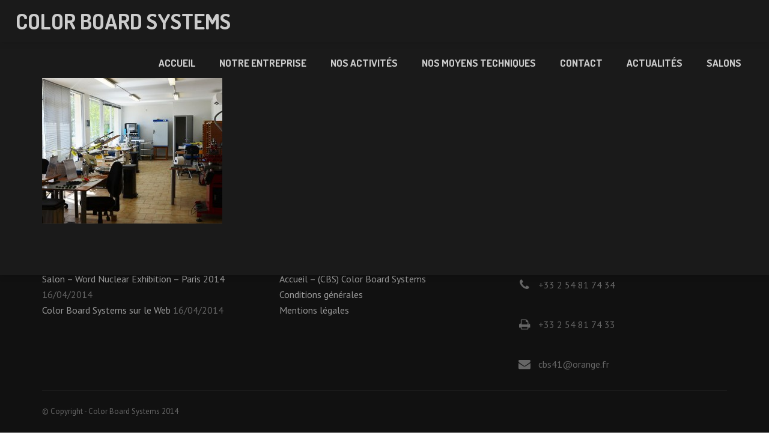

--- FILE ---
content_type: text/html; charset=UTF-8
request_url: https://www.colorboardsystems.com/accueil/atelier_cbs/
body_size: 11305
content:
<!DOCTYPE HTML>
<html lang="fr-FR">
<head>
	<meta charset="UTF-8">
	

	<meta name="viewport" content="width=device-width, initial-scale=1, maximum-scale=1">
		<meta name='robots' content='index, follow, max-image-preview:large, max-snippet:-1, max-video-preview:-1' />

	<!-- This site is optimized with the Yoast SEO plugin v19.3 - https://yoast.com/wordpress/plugins/seo/ -->
	<title>atelier_cbs - Color Board Systems</title>
	<link rel="canonical" href="https://www.colorboardsystems.com/wp-content/uploads/2013/04/atelier_cbs.jpg" />
	<meta property="og:locale" content="fr_FR" />
	<meta property="og:type" content="article" />
	<meta property="og:title" content="atelier_cbs - Color Board Systems" />
	<meta property="og:url" content="https://www.colorboardsystems.com/wp-content/uploads/2013/04/atelier_cbs.jpg" />
	<meta property="og:site_name" content="Color Board Systems" />
	<meta property="og:image" content="https://www.colorboardsystems.com/wp-content/uploads/2013/04/atelier_cbs.jpg" />
	<meta property="og:image:width" content="495" />
	<meta property="og:image:height" content="400" />
	<meta property="og:image:type" content="image/jpeg" />
	<script type="application/ld+json" class="yoast-schema-graph">{"@context":"https://schema.org","@graph":[{"@type":"WebSite","@id":"https://www.colorboardsystems.com/#website","url":"https://www.colorboardsystems.com/","name":"Color Board Systems","description":"Le spécialiste du marquage de précision","potentialAction":[{"@type":"SearchAction","target":{"@type":"EntryPoint","urlTemplate":"https://www.colorboardsystems.com/?s={search_term_string}"},"query-input":"required name=search_term_string"}],"inLanguage":"fr-FR"},{"@type":"WebPage","@id":"https://www.colorboardsystems.com/wp-content/uploads/2013/04/atelier_cbs.jpg","url":"https://www.colorboardsystems.com/wp-content/uploads/2013/04/atelier_cbs.jpg","name":"atelier_cbs - Color Board Systems","isPartOf":{"@id":"https://www.colorboardsystems.com/#website"},"datePublished":"2014-04-15T12:35:17+00:00","dateModified":"2014-04-15T12:35:17+00:00","breadcrumb":{"@id":"https://www.colorboardsystems.com/wp-content/uploads/2013/04/atelier_cbs.jpg#breadcrumb"},"inLanguage":"fr-FR","potentialAction":[{"@type":"ReadAction","target":["https://www.colorboardsystems.com/wp-content/uploads/2013/04/atelier_cbs.jpg"]}]},{"@type":"BreadcrumbList","@id":"https://www.colorboardsystems.com/wp-content/uploads/2013/04/atelier_cbs.jpg#breadcrumb","itemListElement":[{"@type":"ListItem","position":1,"name":"Home","item":"https://www.colorboardsystems.com/"},{"@type":"ListItem","position":2,"name":"Accueil &#8211; (CBS) Color Board Systems","item":"https://www.colorboardsystems.com/"},{"@type":"ListItem","position":3,"name":"atelier_cbs"}]}]}</script>
	<!-- / Yoast SEO plugin. -->


<link rel='dns-prefetch' href='//fonts.googleapis.com' />
<link rel='dns-prefetch' href='//s.w.org' />
<link rel="alternate" type="application/rss+xml" title="Color Board Systems &raquo; Flux" href="https://www.colorboardsystems.com/feed/" />
<script type="text/javascript">
window._wpemojiSettings = {"baseUrl":"https:\/\/s.w.org\/images\/core\/emoji\/14.0.0\/72x72\/","ext":".png","svgUrl":"https:\/\/s.w.org\/images\/core\/emoji\/14.0.0\/svg\/","svgExt":".svg","source":{"concatemoji":"https:\/\/www.colorboardsystems.com\/wp-includes\/js\/wp-emoji-release.min.js?ver=6.0.11"}};
/*! This file is auto-generated */
!function(e,a,t){var n,r,o,i=a.createElement("canvas"),p=i.getContext&&i.getContext("2d");function s(e,t){var a=String.fromCharCode,e=(p.clearRect(0,0,i.width,i.height),p.fillText(a.apply(this,e),0,0),i.toDataURL());return p.clearRect(0,0,i.width,i.height),p.fillText(a.apply(this,t),0,0),e===i.toDataURL()}function c(e){var t=a.createElement("script");t.src=e,t.defer=t.type="text/javascript",a.getElementsByTagName("head")[0].appendChild(t)}for(o=Array("flag","emoji"),t.supports={everything:!0,everythingExceptFlag:!0},r=0;r<o.length;r++)t.supports[o[r]]=function(e){if(!p||!p.fillText)return!1;switch(p.textBaseline="top",p.font="600 32px Arial",e){case"flag":return s([127987,65039,8205,9895,65039],[127987,65039,8203,9895,65039])?!1:!s([55356,56826,55356,56819],[55356,56826,8203,55356,56819])&&!s([55356,57332,56128,56423,56128,56418,56128,56421,56128,56430,56128,56423,56128,56447],[55356,57332,8203,56128,56423,8203,56128,56418,8203,56128,56421,8203,56128,56430,8203,56128,56423,8203,56128,56447]);case"emoji":return!s([129777,127995,8205,129778,127999],[129777,127995,8203,129778,127999])}return!1}(o[r]),t.supports.everything=t.supports.everything&&t.supports[o[r]],"flag"!==o[r]&&(t.supports.everythingExceptFlag=t.supports.everythingExceptFlag&&t.supports[o[r]]);t.supports.everythingExceptFlag=t.supports.everythingExceptFlag&&!t.supports.flag,t.DOMReady=!1,t.readyCallback=function(){t.DOMReady=!0},t.supports.everything||(n=function(){t.readyCallback()},a.addEventListener?(a.addEventListener("DOMContentLoaded",n,!1),e.addEventListener("load",n,!1)):(e.attachEvent("onload",n),a.attachEvent("onreadystatechange",function(){"complete"===a.readyState&&t.readyCallback()})),(e=t.source||{}).concatemoji?c(e.concatemoji):e.wpemoji&&e.twemoji&&(c(e.twemoji),c(e.wpemoji)))}(window,document,window._wpemojiSettings);
</script>
<style type="text/css">
img.wp-smiley,
img.emoji {
	display: inline !important;
	border: none !important;
	box-shadow: none !important;
	height: 1em !important;
	width: 1em !important;
	margin: 0 0.07em !important;
	vertical-align: -0.1em !important;
	background: none !important;
	padding: 0 !important;
}
</style>
	<link rel='stylesheet' id='wp-block-library-css'  href='https://www.colorboardsystems.com/wp-includes/css/dist/block-library/style.min.css?ver=6.0.11' type='text/css' media='all' />
<style id='global-styles-inline-css' type='text/css'>
body{--wp--preset--color--black: #000000;--wp--preset--color--cyan-bluish-gray: #abb8c3;--wp--preset--color--white: #ffffff;--wp--preset--color--pale-pink: #f78da7;--wp--preset--color--vivid-red: #cf2e2e;--wp--preset--color--luminous-vivid-orange: #ff6900;--wp--preset--color--luminous-vivid-amber: #fcb900;--wp--preset--color--light-green-cyan: #7bdcb5;--wp--preset--color--vivid-green-cyan: #00d084;--wp--preset--color--pale-cyan-blue: #8ed1fc;--wp--preset--color--vivid-cyan-blue: #0693e3;--wp--preset--color--vivid-purple: #9b51e0;--wp--preset--gradient--vivid-cyan-blue-to-vivid-purple: linear-gradient(135deg,rgba(6,147,227,1) 0%,rgb(155,81,224) 100%);--wp--preset--gradient--light-green-cyan-to-vivid-green-cyan: linear-gradient(135deg,rgb(122,220,180) 0%,rgb(0,208,130) 100%);--wp--preset--gradient--luminous-vivid-amber-to-luminous-vivid-orange: linear-gradient(135deg,rgba(252,185,0,1) 0%,rgba(255,105,0,1) 100%);--wp--preset--gradient--luminous-vivid-orange-to-vivid-red: linear-gradient(135deg,rgba(255,105,0,1) 0%,rgb(207,46,46) 100%);--wp--preset--gradient--very-light-gray-to-cyan-bluish-gray: linear-gradient(135deg,rgb(238,238,238) 0%,rgb(169,184,195) 100%);--wp--preset--gradient--cool-to-warm-spectrum: linear-gradient(135deg,rgb(74,234,220) 0%,rgb(151,120,209) 20%,rgb(207,42,186) 40%,rgb(238,44,130) 60%,rgb(251,105,98) 80%,rgb(254,248,76) 100%);--wp--preset--gradient--blush-light-purple: linear-gradient(135deg,rgb(255,206,236) 0%,rgb(152,150,240) 100%);--wp--preset--gradient--blush-bordeaux: linear-gradient(135deg,rgb(254,205,165) 0%,rgb(254,45,45) 50%,rgb(107,0,62) 100%);--wp--preset--gradient--luminous-dusk: linear-gradient(135deg,rgb(255,203,112) 0%,rgb(199,81,192) 50%,rgb(65,88,208) 100%);--wp--preset--gradient--pale-ocean: linear-gradient(135deg,rgb(255,245,203) 0%,rgb(182,227,212) 50%,rgb(51,167,181) 100%);--wp--preset--gradient--electric-grass: linear-gradient(135deg,rgb(202,248,128) 0%,rgb(113,206,126) 100%);--wp--preset--gradient--midnight: linear-gradient(135deg,rgb(2,3,129) 0%,rgb(40,116,252) 100%);--wp--preset--duotone--dark-grayscale: url('#wp-duotone-dark-grayscale');--wp--preset--duotone--grayscale: url('#wp-duotone-grayscale');--wp--preset--duotone--purple-yellow: url('#wp-duotone-purple-yellow');--wp--preset--duotone--blue-red: url('#wp-duotone-blue-red');--wp--preset--duotone--midnight: url('#wp-duotone-midnight');--wp--preset--duotone--magenta-yellow: url('#wp-duotone-magenta-yellow');--wp--preset--duotone--purple-green: url('#wp-duotone-purple-green');--wp--preset--duotone--blue-orange: url('#wp-duotone-blue-orange');--wp--preset--font-size--small: 13px;--wp--preset--font-size--medium: 20px;--wp--preset--font-size--large: 36px;--wp--preset--font-size--x-large: 42px;}.has-black-color{color: var(--wp--preset--color--black) !important;}.has-cyan-bluish-gray-color{color: var(--wp--preset--color--cyan-bluish-gray) !important;}.has-white-color{color: var(--wp--preset--color--white) !important;}.has-pale-pink-color{color: var(--wp--preset--color--pale-pink) !important;}.has-vivid-red-color{color: var(--wp--preset--color--vivid-red) !important;}.has-luminous-vivid-orange-color{color: var(--wp--preset--color--luminous-vivid-orange) !important;}.has-luminous-vivid-amber-color{color: var(--wp--preset--color--luminous-vivid-amber) !important;}.has-light-green-cyan-color{color: var(--wp--preset--color--light-green-cyan) !important;}.has-vivid-green-cyan-color{color: var(--wp--preset--color--vivid-green-cyan) !important;}.has-pale-cyan-blue-color{color: var(--wp--preset--color--pale-cyan-blue) !important;}.has-vivid-cyan-blue-color{color: var(--wp--preset--color--vivid-cyan-blue) !important;}.has-vivid-purple-color{color: var(--wp--preset--color--vivid-purple) !important;}.has-black-background-color{background-color: var(--wp--preset--color--black) !important;}.has-cyan-bluish-gray-background-color{background-color: var(--wp--preset--color--cyan-bluish-gray) !important;}.has-white-background-color{background-color: var(--wp--preset--color--white) !important;}.has-pale-pink-background-color{background-color: var(--wp--preset--color--pale-pink) !important;}.has-vivid-red-background-color{background-color: var(--wp--preset--color--vivid-red) !important;}.has-luminous-vivid-orange-background-color{background-color: var(--wp--preset--color--luminous-vivid-orange) !important;}.has-luminous-vivid-amber-background-color{background-color: var(--wp--preset--color--luminous-vivid-amber) !important;}.has-light-green-cyan-background-color{background-color: var(--wp--preset--color--light-green-cyan) !important;}.has-vivid-green-cyan-background-color{background-color: var(--wp--preset--color--vivid-green-cyan) !important;}.has-pale-cyan-blue-background-color{background-color: var(--wp--preset--color--pale-cyan-blue) !important;}.has-vivid-cyan-blue-background-color{background-color: var(--wp--preset--color--vivid-cyan-blue) !important;}.has-vivid-purple-background-color{background-color: var(--wp--preset--color--vivid-purple) !important;}.has-black-border-color{border-color: var(--wp--preset--color--black) !important;}.has-cyan-bluish-gray-border-color{border-color: var(--wp--preset--color--cyan-bluish-gray) !important;}.has-white-border-color{border-color: var(--wp--preset--color--white) !important;}.has-pale-pink-border-color{border-color: var(--wp--preset--color--pale-pink) !important;}.has-vivid-red-border-color{border-color: var(--wp--preset--color--vivid-red) !important;}.has-luminous-vivid-orange-border-color{border-color: var(--wp--preset--color--luminous-vivid-orange) !important;}.has-luminous-vivid-amber-border-color{border-color: var(--wp--preset--color--luminous-vivid-amber) !important;}.has-light-green-cyan-border-color{border-color: var(--wp--preset--color--light-green-cyan) !important;}.has-vivid-green-cyan-border-color{border-color: var(--wp--preset--color--vivid-green-cyan) !important;}.has-pale-cyan-blue-border-color{border-color: var(--wp--preset--color--pale-cyan-blue) !important;}.has-vivid-cyan-blue-border-color{border-color: var(--wp--preset--color--vivid-cyan-blue) !important;}.has-vivid-purple-border-color{border-color: var(--wp--preset--color--vivid-purple) !important;}.has-vivid-cyan-blue-to-vivid-purple-gradient-background{background: var(--wp--preset--gradient--vivid-cyan-blue-to-vivid-purple) !important;}.has-light-green-cyan-to-vivid-green-cyan-gradient-background{background: var(--wp--preset--gradient--light-green-cyan-to-vivid-green-cyan) !important;}.has-luminous-vivid-amber-to-luminous-vivid-orange-gradient-background{background: var(--wp--preset--gradient--luminous-vivid-amber-to-luminous-vivid-orange) !important;}.has-luminous-vivid-orange-to-vivid-red-gradient-background{background: var(--wp--preset--gradient--luminous-vivid-orange-to-vivid-red) !important;}.has-very-light-gray-to-cyan-bluish-gray-gradient-background{background: var(--wp--preset--gradient--very-light-gray-to-cyan-bluish-gray) !important;}.has-cool-to-warm-spectrum-gradient-background{background: var(--wp--preset--gradient--cool-to-warm-spectrum) !important;}.has-blush-light-purple-gradient-background{background: var(--wp--preset--gradient--blush-light-purple) !important;}.has-blush-bordeaux-gradient-background{background: var(--wp--preset--gradient--blush-bordeaux) !important;}.has-luminous-dusk-gradient-background{background: var(--wp--preset--gradient--luminous-dusk) !important;}.has-pale-ocean-gradient-background{background: var(--wp--preset--gradient--pale-ocean) !important;}.has-electric-grass-gradient-background{background: var(--wp--preset--gradient--electric-grass) !important;}.has-midnight-gradient-background{background: var(--wp--preset--gradient--midnight) !important;}.has-small-font-size{font-size: var(--wp--preset--font-size--small) !important;}.has-medium-font-size{font-size: var(--wp--preset--font-size--medium) !important;}.has-large-font-size{font-size: var(--wp--preset--font-size--large) !important;}.has-x-large-font-size{font-size: var(--wp--preset--font-size--x-large) !important;}
</style>
<link rel='stylesheet' id='us-body-text-font-css'  href='https://fonts.googleapis.com/css?family=PT+Sans%3A400%2C700&#038;subset=latin&#038;ver=6.0.11' type='text/css' media='all' />
<link rel='stylesheet' id='us-navigation-font-css'  href='https://fonts.googleapis.com/css?family=Dosis%3A400%2C700&#038;subset=latin&#038;ver=6.0.11' type='text/css' media='all' />
<link rel='stylesheet' id='us-heading-font-css'  href='https://fonts.googleapis.com/css?family=Dosis%3A400%2C700&#038;subset=latin&#038;ver=6.0.11' type='text/css' media='all' />
<link rel='stylesheet' id='motioncss-css'  href='https://www.colorboardsystems.com/wp-content/themes/Corsa/css/motioncss.css?ver=1' type='text/css' media='all' />
<link rel='stylesheet' id='motioncss-widgets-css'  href='https://www.colorboardsystems.com/wp-content/themes/Corsa/css/motioncss-widgets.css?ver=1' type='text/css' media='all' />
<link rel='stylesheet' id='jgrowl-css'  href='https://www.colorboardsystems.com/wp-content/themes/Corsa/css/jquery.jgrowl.css?ver=1' type='text/css' media='all' />
<link rel='stylesheet' id='font-awesome-css'  href='https://www.colorboardsystems.com/wp-content/themes/Corsa/css/font-awesome.css?ver=1' type='text/css' media='all' />
<link rel='stylesheet' id='magnific-popup-css'  href='https://www.colorboardsystems.com/wp-content/themes/Corsa/css/magnific-popup.css?ver=1' type='text/css' media='all' />
<link rel='stylesheet' id='style-css'  href='https://www.colorboardsystems.com/wp-content/themes/Corsa/css/style.css?ver=1' type='text/css' media='all' />
<link rel='stylesheet' id='wp-components-css'  href='https://www.colorboardsystems.com/wp-includes/css/dist/components/style.min.css?ver=6.0.11' type='text/css' media='all' />
<style id='wp-widgets-inline-css' type='text/css'>
:root{--wp-admin-theme-color:#007cba;--wp-admin-theme-color--rgb:0,124,186;--wp-admin-theme-color-darker-10:#006ba1;--wp-admin-theme-color-darker-10--rgb:0,107,161;--wp-admin-theme-color-darker-20:#005a87;--wp-admin-theme-color-darker-20--rgb:0,90,135;--wp-admin-border-width-focus:2px}@media (-webkit-min-device-pixel-ratio:2),(min-resolution:192dpi){:root{--wp-admin-border-width-focus:1.5px}}.wp-block-legacy-widget__edit-form{background:#fff;border-radius:2px;border:1px solid #1e1e1e;padding:11px}.wp-block-legacy-widget__edit-form:not([hidden]){display:flow-root}.wp-block-legacy-widget__edit-form .wp-block-legacy-widget__edit-form-title{color:#000;font-family:-apple-system,BlinkMacSystemFont,Segoe UI,Roboto,Oxygen-Sans,Ubuntu,Cantarell,Helvetica Neue,sans-serif;font-size:14px;font-weight:600;margin:0 0 12px}.wp-block-legacy-widget__edit-form .widget-inside.widget-inside{border:none;box-shadow:none;display:block;font-family:-apple-system,BlinkMacSystemFont,Segoe UI,Roboto,Oxygen-Sans,Ubuntu,Cantarell,Helvetica Neue,sans-serif}.wp-block-legacy-widget__edit-form .widget-inside.widget-inside p{margin:8px 0}.wp-block-legacy-widget__edit-form .widget-inside.widget-inside label{font-size:13px;line-height:2.1}.wp-block-legacy-widget__edit-form .widget-inside.widget-inside a,.wp-block-legacy-widget__edit-form .widget-inside.widget-inside input,.wp-block-legacy-widget__edit-form .widget-inside.widget-inside label{font-family:system-ui;font-weight:400;color:#000}.wp-block-legacy-widget__edit-form .widget-inside.widget-inside input[type=date],.wp-block-legacy-widget__edit-form .widget-inside.widget-inside input[type=datetime-local],.wp-block-legacy-widget__edit-form .widget-inside.widget-inside input[type=datetime],.wp-block-legacy-widget__edit-form .widget-inside.widget-inside input[type=email],.wp-block-legacy-widget__edit-form .widget-inside.widget-inside input[type=month],.wp-block-legacy-widget__edit-form .widget-inside.widget-inside input[type=number],.wp-block-legacy-widget__edit-form .widget-inside.widget-inside input[type=password],.wp-block-legacy-widget__edit-form .widget-inside.widget-inside input[type=search],.wp-block-legacy-widget__edit-form .widget-inside.widget-inside input[type=tel],.wp-block-legacy-widget__edit-form .widget-inside.widget-inside input[type=text],.wp-block-legacy-widget__edit-form .widget-inside.widget-inside input[type=time],.wp-block-legacy-widget__edit-form .widget-inside.widget-inside input[type=url],.wp-block-legacy-widget__edit-form .widget-inside.widget-inside input[type=week],.wp-block-legacy-widget__edit-form .widget-inside.widget-inside select{font-family:system-ui;background-color:transparent;box-sizing:border-box;border:1px solid #757575;border-radius:3px;box-shadow:none;color:#000;display:block;margin:0;width:100%;font-size:13px;font-weight:400;line-height:1;min-height:30px;padding-left:8px;padding-top:8px;padding-bottom:8px}.wp-block-legacy-widget__edit-form .widget-inside.widget-inside select{padding-left:4px}.wp-block-legacy-widget__edit-form .widget.open,.wp-block-legacy-widget__edit-form .widget.open:focus-within{z-index:0}.wp-block-legacy-widget__edit-form.wp-block-legacy-widget__edit-form,.wp-block-legacy-widget__edit-no-preview.wp-block-legacy-widget__edit-no-preview{color:#000}.wp-block-legacy-widget__edit-no-preview,.wp-block-legacy-widget__edit-preview{cursor:pointer}.wp-block-legacy-widget__edit-no-preview:hover:after,.wp-block-legacy-widget__edit-preview:hover:after{border-radius:2px;border:1px solid #949494;bottom:0;content:"";left:0;position:absolute;right:0;top:0}.wp-block-legacy-widget__edit-preview.is-offscreen{left:-9999px;position:absolute;top:0;width:100%}.wp-block-legacy-widget__edit-preview-iframe{overflow:hidden;width:100%}.wp-block-legacy-widget__edit-no-preview.wp-block-legacy-widget__edit-no-preview.wp-block-legacy-widget__edit-no-preview{background:#f0f0f0;padding:8px 12px}.wp-block-legacy-widget__edit-no-preview.wp-block-legacy-widget__edit-no-preview.wp-block-legacy-widget__edit-no-preview,.wp-block-legacy-widget__edit-no-preview.wp-block-legacy-widget__edit-no-preview.wp-block-legacy-widget__edit-no-preview h3,.wp-block-legacy-widget__edit-no-preview.wp-block-legacy-widget__edit-no-preview.wp-block-legacy-widget__edit-no-preview p{font-family:-apple-system,BlinkMacSystemFont,Segoe UI,Roboto,Oxygen-Sans,Ubuntu,Cantarell,Helvetica Neue,sans-serif;font-size:13px}.wp-block-legacy-widget__edit-no-preview.wp-block-legacy-widget__edit-no-preview.wp-block-legacy-widget__edit-no-preview h3{font-size:14px;font-weight:600;margin:4px 0}.wp-block-legacy-widget__edit-no-preview.wp-block-legacy-widget__edit-no-preview.wp-block-legacy-widget__edit-no-preview p{margin:4px 0}.wp-block-legacy-widget-inspector-card{padding:0 16px 16px 52px}.interface-complementary-area .wp-block-legacy-widget-inspector-card__name{margin:0 0 5px;font-weight:500}.is-selected .wp-block-legacy-widget__container{padding:8px 12px;min-height:50px}.components-popover__content .wp-block-legacy-widget__edit-form{min-width:400px}.wp-block-legacy-widget .components-base-control{width:100%}.wp-block-legacy-widget .components-select-control__input{padding:0;font-family:system-ui}.wp-block-widget-group.has-child-selected:after{border-radius:2px;border:1px solid var(--wp-admin-theme-color);bottom:0;content:"";left:0;position:absolute;right:0;top:0}.wp-block-widget-group .widget-title{font-family:-apple-system,BlinkMacSystemFont,Segoe UI,Roboto,Oxygen-Sans,Ubuntu,Cantarell,Helvetica Neue,sans-serif;font-size:18px;font-weight:600}.wp-block-widget-group__placeholder .block-editor-inserter{width:100%}.is-dark-theme .wp-block-widget-group__placeholder .block-editor-button-block-appender{box-shadow:inset 0 0 0 1px #1e1e1e;color:#1e1e1e}
</style>
<link rel='stylesheet' id='responsive-css'  href='https://www.colorboardsystems.com/wp-content/themes/Corsa/css/responsive.css?ver=1' type='text/css' media='all' />
<script type='text/javascript' src='https://www.colorboardsystems.com/wp-content/themes/Corsa/js/modernizr.js?ver=6.0.11' id='modernizr-js'></script>
<script type='text/javascript' src='https://www.colorboardsystems.com/wp-includes/js/jquery/jquery.min.js?ver=3.6.0' id='jquery-core-js'></script>
<script type='text/javascript' src='https://www.colorboardsystems.com/wp-includes/js/jquery/jquery-migrate.min.js?ver=3.3.2' id='jquery-migrate-js'></script>
<script type='text/javascript' src='https://www.colorboardsystems.com/wp-content/themes/Corsa/js/supersized.3.2.7.js?ver=6.0.11' id='supersized_main-js'></script>
<link rel="https://api.w.org/" href="https://www.colorboardsystems.com/wp-json/" /><link rel="alternate" type="application/json" href="https://www.colorboardsystems.com/wp-json/wp/v2/media/3049" /><link rel="EditURI" type="application/rsd+xml" title="RSD" href="https://www.colorboardsystems.com/xmlrpc.php?rsd" />
<link rel="wlwmanifest" type="application/wlwmanifest+xml" href="https://www.colorboardsystems.com/wp-includes/wlwmanifest.xml" /> 
<meta name="generator" content="WordPress 6.0.11" />
<link rel='shortlink' href='https://www.colorboardsystems.com/?p=3049' />
<link rel="alternate" type="application/json+oembed" href="https://www.colorboardsystems.com/wp-json/oembed/1.0/embed?url=https%3A%2F%2Fwww.colorboardsystems.com%2Faccueil%2Fatelier_cbs%2F" />
<link rel="alternate" type="text/xml+oembed" href="https://www.colorboardsystems.com/wp-json/oembed/1.0/embed?url=https%3A%2F%2Fwww.colorboardsystems.com%2Faccueil%2Fatelier_cbs%2F&#038;format=xml" />
<link rel="icon" href="https://www.colorboardsystems.com/wp-content/uploads/2022/07/cropped-CBS-favicon2-32x32.png" sizes="32x32" />
<link rel="icon" href="https://www.colorboardsystems.com/wp-content/uploads/2022/07/cropped-CBS-favicon2-192x192.png" sizes="192x192" />
<link rel="apple-touch-icon" href="https://www.colorboardsystems.com/wp-content/uploads/2022/07/cropped-CBS-favicon2-180x180.png" />
<meta name="msapplication-TileImage" content="https://www.colorboardsystems.com/wp-content/uploads/2022/07/cropped-CBS-favicon2-270x270.png" />
</head>
<body class="attachment attachment-template-default attachmentid-3049 attachment-jpeg l-body headertype_sticky headerpos_top no_pagesections col_cont">
<style id="us_fonts_inline">
/* Main Text Font */

body,
p,
td {
	font-family: 'PT Sans';
	}
body,
p,
td {
	font-size: 16px;
	line-height: 26px;
	}
	

/* Navigation Text Font */

.l-subheader .w-nav-item.level_1 {
	font-family: 'Dosis';
	}
.l-subheader .w-nav-item.level_1 {
	font-size: 17px;
	}

	
/* Heading Text Font */

h1,
h2,
h3,
h4,
h5,
h6,
.l-preloader-counter,
.w-blog.imgpos_atleft .w-blog-entry-meta-date-day,
.w-counter-number,
.w-logo-title,
.w-pricing-item-title,
.w-pricing-item-price,
.w-tabs.layout_accordion .w-tabs-section-title-text,
.w-tabs-item-title {
	font-family: 'Dosis';
	}
h1 {
	font-size: 54px;
	line-height: 66px;
	}
h2 {
	font-size: 44px;
	line-height: 54px;
	}
h3 {
	font-size: 36px;
	line-height: 46px;
	}
h4 {
	font-size: 30px;
	line-height: 40px;
	}
h5 {
	font-size: 24px;
	line-height: 34px;
	}
h6 {
	font-size: 20px;
	line-height: 28px;
	}

</style>
<style id="us_colors_inline">
/*************************** HEADER ***************************/

/* Header Background color */
.l-header,
.l-subheader .w-nav-item.level_2:hover .w-nav-anchor.level_2,
.l-subheader .w-nav-item.level_2.active:hover .w-nav-anchor.level_2,
.l-subheader .w-nav-item.level_2.current-menu-item:hover .w-nav-anchor.level_2,
.l-subheader .w-nav-item.level_2.current-menu-ancestor:hover .w-nav-anchor.level_2,
.l-subheader .w-nav-item.level_3:hover .w-nav-anchor.level_3,
.l-subheader .w-nav-item.level_3.active:hover .w-nav-anchor.level_3,
.l-subheader .w-nav-item.level_3.current-menu-item:hover .w-nav-anchor.level_3,
.l-subheader .w-nav-item.level_3.current-menu-ancestor:hover .w-nav-anchor.level_3,
.l-subheader .w-nav.touch_enabled .w-nav-list.level_1 {
	background-color: #1a1a1a;
	}

/* Header Alternate Background Color */
.l-subheader .w-nav-item.level_1 .w-nav-anchor.level_1:before,
.l-subheader .w-nav-list.level_2,
.l-subheader .w-nav-list.level_3 {
	background-color: #111;
	}
	
/* Border Color */
.l-subheader .w-nav.touch_enabled .w-nav-anchor {
	border-color: #282828;
	}
	
/* Navigation Color */
.w-logo-title,
.l-subheader .w-nav-control,
.l-subheader .w-nav-anchor.level_1,
.l-subheader .w-nav-list.level_2 .w-nav-anchor,
.l-header .w-socials-item-link {
	color: #ccc;
	}
	
/* Navigation Hover Color */
.w-logo-link:hover .w-logo-title,
.l-subheader .w-nav-control:hover,
.l-subheader .w-nav-control:active,
.l-subheader .w-nav-item.level_1:hover .w-nav-anchor.level_1,
.l-subheader .w-nav-item.level_2:hover .w-nav-anchor.level_2,
.l-subheader .w-nav-item.level_3:hover .w-nav-anchor.level_3 {
	color: #1fd2ff;
	}
	
/* Navigation Active Color */
.l-subheader .w-nav-item.level_1.active .w-nav-anchor.level_1,
.l-subheader .w-nav-item.level_1.current-menu-item .w-nav-anchor.level_1,
.l-subheader .w-nav-item.level_1.current-menu-ancestor .w-nav-anchor.level_1,
.l-subheader .w-nav-item.level_2.active .w-nav-anchor.level_2,
.l-subheader .w-nav-item.level_2.current-menu-item .w-nav-anchor.level_2,
.l-subheader .w-nav-item.level_2.current-menu-ancestor .w-nav-anchor.level_2,
.l-subheader .w-nav-item.level_3.active .w-nav-anchor.level_3,
.l-subheader .w-nav-item.level_3.current-menu-item .w-nav-anchor.level_3,
.l-subheader .w-nav-item.level_3.current-menu-ancestor .w-nav-anchor.level_3 {
	color: #fff;
	}



/*************************** MAIN CONTENT ***************************/

/* Background Color */
.l-section,
.l-preloader,
.color_primary .g-btn.type_primary,
.w-blog.imgpos_atleft .w-blog-entry-meta-date,
.w-clients-itemgroup,
.w-clients-nav,
.w-tabs-item.active,
#supersized li,
#prevslide,
#nextslide,
.flex-direction-nav span {
	background-color: #1a1a1a;
	}
.w-icon.color_border.with_circle .w-icon-link,
.w-pricing-item-title {
	color: #1a1a1a;
	}
.w-portfolio-item-anchor:after {
	border-bottom-color: #1a1a1a;
	}

/* Alternate Background Color */
.l-preloader-bar,
input[type="text"],
input[type="password"],
input[type="email"],
input[type="url"],
input[type="tel"],
input[type="number"],
input[type="date"],
textarea,
select,
.g-pagination-item,
.w-actionbox,
.no-touch .w-blog.imgpos_atleft .w-blog-entry:hover,
.w-comments-item-icon,
.l-main .w-contacts-item > i,
.w-icon.with_circle .w-icon-link,
.w-portfolio-item-details-close:hover,
.w-portfolio-item-details-arrow:hover,
.w-tabs-list,
.w-tabs.layout_accordion .w-tabs-section-title:hover,
.w-tags.layout_block .w-tags-item-link,
.w-testimonial-text {
	background-color: #222;
	}
.w-testimonial-person:after {
	border-top-color: #222;
	}

/* Border Color */
.w-blog.imgpos_atleft .w-blog-list,
.w-blog.imgpos_atleft .w-blog-entry,
.w-blog-entry.sticky,
.w-comments,
.w-nav-list.layout_ver .w-nav-anchor,
.w-pricing-item-h,
.w-portfolio-item-meta,
.w-shortblog-entry-meta-date,
.w-tabs.layout_accordion,
.w-tabs.layout_accordion .w-tabs-section,
#wp-calendar thead th,
#wp-calendar tbody td,
#wp-calendar tfoot td,
.widget.widget_nav_menu .menu-item a,
.widget.widget_nav_menu .menu-item a:hover {
	border-color: #282828;
	}
.g-hr-h:before,
.g-hr-h:after,
.g-btn.type_default,
.w-icon.color_border.with_circle .w-icon-link {
	background-color: #282828;
	}
.g-hr-h i,
.page-404 i,
.w-icon.color_border .w-icon-link {
	color: #282828;
	}

/* Text Color */
.l-preloader-spinner,
.l-section,
input[type="text"],
input[type="password"],
input[type="email"],
input[type="url"],
input[type="tel"],
input[type="number"],
input[type="date"],
textarea,
select,
.color_primary .g-btn.type_primary,
.l-preloader-counter,
.g-pagination-item,
.g-btn.type_default,
.w-blog.imgpos_atleft .w-blog-entry-meta-date,
.w-clients-nav,
.l-subsection.color_primary .w-clients-nav,
.l-subsection.color_primary .w-clients-nav:hover,
.l-subsection.color_dark .w-clients-nav:hover,
.l-main .w-contacts-item > i,
.w-icon-link,
.w-iconbox .w-iconbox-title,
#prevslide,
#nextslide,
.flex-direction-nav span,
#wp-calendar tbody td#today,
.widget.widget_nav_menu .menu-item.current-menu-item > a,
.widget.widget_nav_menu .menu-item.current-menu-ancestor > a {
	color: #ccc;
	}
.w-pricing-item-title {
	background-color: #ccc;
	}

/* Primary Color */
a,
.home-heading-line.type_primary,
.g-html .highlight,
.w-counter-number,
.w-icon.color_primary .w-icon-link,
.w-iconbox-icon,
.l-subsection.color_dark .w-icon-link:hover,
.w-iconbox.with_circle .w-iconbox-link:hover .w-iconbox-title,
.w-nav-list.layout_ver .w-nav-anchor:hover,
.w-nav-list.layout_ver .active .w-nav-anchor.level_1,
.w-tabs-item.active,
.w-tabs.layout_accordion .w-tabs-section.active .w-tabs-section-title,
.w-team-member-name,
.w-testimonial-person-name {
	color: #1fd2ff;
	}
.l-subsection.color_primary,
.home-heading-line.type_primary_bg,
.g-btn.type_primary,
input[type="submit"],
.no-touch .g-btn.type_secondary:after,
.g-pagination-item.active,
.w-actionbox.color_primary,
.w-icon.color_primary.with_circle .w-icon-link,
.w-iconbox.with_circle .w-iconbox-link:hover .w-iconbox-icon,
.w-pricing-item.type_featured .w-pricing-item-title,
.no-touch .w-team-member-links .w-team-member-links-item:hover {
	background-color: #1fd2ff;
	}
.g-html blockquote,
.w-clients.columns_5 .w-clients-item:hover,
.w-tabs-item.active {
	border-color: #1fd2ff;
	}
.no-touch .w-iconbox.with_circle .w-iconbox-icon:after {
	box-shadow: 0 0 0 3px #1fd2ff;
	}

/* Secondary Color */
a:hover,
a:active,
.home-heading-line.type_secondary,
.w-icon.color_secondary .w-icon-link,
.w-iconbox-link:hover .w-iconbox-icon,
.w-iconbox-link:hover .w-iconbox-title,
.w-tags-item-link:hover,
.widget.widget_nav_menu .menu-item a:hover:before,
.widget.widget_tag_cloud .tagcloud a:hover {
	color: #7e7efc;
	}
.home-heading-line.type_secondary_bg,
.no-touch .g-btn.type_default:after,
.no-touch .g-btn.type_primary:after,
.no-touch input[type="submit"]:hover,
.g-btn.type_secondary,
.g-pagination-item:hover,
.w-icon.color_secondary.with_circle .w-icon-link,
.w-iconbox.with_circle .w-iconbox-icon,
.w-tags.layout_block .w-tags-item-link:hover {
	background-color: #7e7efc;
	}
	
/* Fade Elements Color */
.w-bloglist-entry:before,
.w-blogpost-meta i,
.w-blogpost-meta,
.w-comments-title i,
.w-comments-item-icon,
.w-comments-item-date,
.w-icon.color_fade .w-icon-link,
.w-links-anchor:before,
.w-socials-item-link,
.w-testimonial-person,
#wp-calendar thead th,
#wp-calendar tbody td,
.widget.widget_archive ul li:before,
.widget.widget_categories ul li:before,
.widget.widget_nav_menu .menu-item a:before,
.widget.widget_recent_entries ul li:before,
.widget.widget_rss ul li span,
.widget.widget_rss ul li cite,
.widget.widget_tag_cloud .tagcloud a {
	color: #777;
	}
input[type="text"]:focus,
input[type="password"]:focus,
input[type="email"]:focus,
input[type="url"]:focus,
input[type="tel"]:focus,
input[type="number"]:focus,
input[type="date"]:focus,
textarea:focus,
select:focus {
	box-shadow: 0 0 0 2px #777;
	}

	
	
/*************************** ALTERNATE CONTENT ***************************/

/* Background Color */
.l-subsection.color_alternate,
.color_alternate .color_primary .g-btn.type_primary,
.color_alternate .w-blog.imgpos_atleft .w-blog-entry-meta-date,
.color_alternate .w-clients-itemgroup,
.color_alternate .w-clients-nav,
.color_alternate .w-tabs-item.active {
	background-color: #111;
	}
.color_alternate .w-pricing-item-title,
.color_alternate .w-icon.color_border.with_circle .w-icon-link {
	color: #111;
	}
.color_alternate .w-portfolio-item-anchor:after {
	border-bottom-color: #111;
	}

/* Alternate Background Color */
.color_alternate .g-btn.type_default,
.color_alternate input[type="text"],
.color_alternate input[type="password"],
.color_alternate input[type="email"],
.color_alternate input[type="url"],
.color_alternate input[type="tel"],
.color_alternate input[type="number"],
.color_alternate input[type="date"],
.color_alternate textarea,
.color_alternate select,
.color_alternate .g-pagination-item,
.color_alternate .w-actionbox,
.no-touch .color_alternate .w-blog.imgpos_atleft .w-blog-entry:hover,
.color_alternate .w-comments-item-icon,
.color_alternate .w-contacts-item > i,
.color_alternate .w-icon.with_circle .w-icon-link,
.color_alternate .w-portfolio-item-details-close:hover,
.color_alternate .w-portfolio-item-details-arrow:hover,
.color_alternate .w-tabs-list,
.color_alternate .w-tabs.layout_accordion .w-tabs-section-title:hover,
.color_alternate .w-tags.layout_block .w-tags-item-link,
.color_alternate .w-testimonial-text {
	background-color: #222;
	}
.color_alternate .w-testimonial-person:after {
	border-top-color: #222;
	}

/* Border Color */
.color_alternate .w-blog.imgpos_atleft .w-blog-list,
.color_alternate .w-blog.imgpos_atleft .w-blog-entry,
.color_alternate .w-blog-entry.sticky,
.color_alternate .w-comments,
.color_alternate .w-nav-list.layout_ver .w-nav-anchor,
.color_alternate .w-pricing-item-h,
.color_alternate .w-portfolio-item-meta,
.color_alternate .w-shortblog-entry-meta-date,
.color_alternate .w-tabs.layout_accordion,
.color_alternate .w-tabs.layout_accordion .w-tabs-section,
.color_alternate #wp-calendar thead th,
.color_alternate #wp-calendar tbody td,
.color_alternate #wp-calendar tfoot td,
.color_alternate .widget.widget_nav_menu .menu-item a,
.color_alternate .widget.widget_nav_menu .menu-item a:hover {
	border-color: #282828;
	}
.color_alternate .g-hr-h:before,
.color_alternate .g-hr-h:after,
.color_alternate .g-btn.type_default,
.color_alternate .w-icon.color_border.with_circle .w-icon-link {
	background-color: #282828;
	}
.color_alternate .g-hr-h i,
.color_alternate .page-404 i,
.color_alternate .w-icon.color_border .w-icon-link {
	color: #282828;
	}

/* Text Color */
.color_alternate,
.color_alternate input[type="text"],
.color_alternate input[type="password"],
.color_alternate input[type="email"],
.color_alternate input[type="url"],
.color_alternate input[type="tel"],
.color_alternate input[type="number"],
.color_alternate input[type="date"],
.color_alternate textarea,
.color_alternate select,
.color_alternate .g-pagination-item,
.color_alternate .g-btn.type_default,
.color_alternate .w-blog.imgpos_atleft .w-blog-entry-meta-date,
.color_alternate .w-clients-nav,
.color_alternate .w-contacts-item > i,
.color_alternate .w-icon-link,
.color_alternate .w-iconbox .w-iconbox-title,
.color_alternate  #wp-calendar tbody td#today,
.color_alternate .widget.widget_nav_menu .menu-item.current-menu-item > a,
.color_alternate .widget.widget_nav_menu .menu-item.current-menu-ancestor > a {
	color: #ccc;
	}
.color_alternate .w-pricing-item-title {
	background-color: #ccc;
	}

/* Primary Color */
.color_alternate a,
.color_alternate .home-heading-line.type_primary,
.color_alternate .g-html .highlight,
.color_alternate .w-counter-number,
.color_alternate .w-icon.color_primary .w-icon-link,
.color_alternate .w-iconbox-icon,
.color_alternate .w-iconbox.with_circle .w-iconbox-link:hover .w-iconbox-title,
.color_alternate .w-nav-list.layout_ver .w-nav-anchor:hover,
.color_alternate .w-nav-list.layout_ver .active .w-nav-anchor.level_1,
.color_alternate .w-tabs-item.active,
.color_alternate .w-tabs.layout_accordion .w-tabs-section.active .w-tabs-section-title,
.color_alternate .w-team-member-name,
.color_alternate .w-testimonial-person-name {
	color: #1fd2ff;
	}
.color_alternate .home-heading-line.type_primary_bg,
.color_alternate .g-btn.type_primary,
.color_alternate input[type="submit"],
.no-touch .color_alternate .g-btn.type_secondary:after,
.color_alternate .g-pagination-item.active,
.color_alternate .w-actionbox.color_primary,
.color_alternate .w-icon.color_primary.with_circle .w-icon-link,
.color_alternate .w-iconbox.with_circle:hover .w-iconbox-icon,
.color_alternate .w-pricing-item.type_featured .w-pricing-item-title,
.no-touch .color_alternate .w-team-member-links .w-team-member-links-item:hover {
	background-color: #1fd2ff;
	}
.color_alternate .g-html blockquote,
.color_alternate .w-clients.columns_5 .w-clients-item:hover,
.color_alternate .w-tabs-item.active {
	border-color: #1fd2ff;
	}
.no-touch .color_alternate .w-iconbox.with_circle .w-iconbox-icon:after {
	box-shadow: 0 0 0 3px #1fd2ff;
	}

/* Secondary Color */
.color_alternate a:hover,
.color_alternate a:active,
.color_alternate .home-heading-line.type_secondary,
.color_alternate .w-icon.color_secondary .w-icon-link,
.color_alternate .w-tags-item-link:hover,
.color_alternate .widget.widget_nav_menu .menu-item a:hover:before,
.color_alternate .widget.widget_tag_cloud .tagcloud a:hover {
	color: #3b3bff;
	}
.color_alternate .home-heading-line.type_secondary_bg,
.no-touch .color_alternate .g-btn.type_default:after,
.no-touch .color_alternate .g-btn.type_primary:after,
.no-touch .color_alternate input[type="submit"]:hover,
.color_alternate .g-btn.type_secondary,
.color_alternate .g-pagination-item:hover,
.color_alternate .w-icon.color_secondary.with_circle .w-icon-link,
.color_alternate .w-iconbox.with_circle .w-iconbox-icon,
.color_alternate .w-tags.layout_block .w-tags-item-link:hover {
	background-color: #3b3bff;
	}
	
/* Fade Elements Color */
.color_alternate .w-bloglist-entry:before,
.color_alternate .w-blogpost-meta i,
.color_alternate .w-blogpost-meta,
.color_alternate .w-comments-title i,
.color_alternate .w-comments-item-icon,
.color_alternate .w-comments-item-date,
.color_alternate .w-icon.color_fade .w-icon-link,
.color_alternate .w-links-anchor:before,
.color_alternate .w-socials-item-link,
.color_alternate .w-testimonial-person,
.color_alternate #wp-calendar thead th,
.color_alternate #wp-calendar tbody td,
.color_alternate .widget.widget_archive ul li:before,
.color_alternate .widget.widget_categories ul li:before,
.color_alternate .widget.widget_nav_menu .menu-item a:before,
.color_alternate .widget.widget_recent_entries ul li:before,
.color_alternate .widget.widget_rss ul li span,
.color_alternate .widget.widget_rss ul li cite,
.color_alternate .widget.widget_tag_cloud .tagcloud a {
	color: #666;
	}
.color_alternate input[type="text"]:focus,
.color_alternate input[type="password"]:focus,
.color_alternate input[type="email"]:focus,
.color_alternate input[type="url"]:focus,
.color_alternate input[type="tel"]:focus,
.color_alternate input[type="number"]:focus,
.color_alternate input[type="date"]:focus,
.color_alternate textarea:focus,
.color_alternate select:focus {
	box-shadow: 0 0 0 2px #666;
	}
	

	
/*************************** FOOTER ***************************/

/* Background Color */
.l-footer {
	background-color: #111;
	}

/* Border Color */
.l-subfooter.at_top,
.l-footer #wp-calendar thead th,
.l-footer #wp-calendar tbody td,
.l-footer #wp-calendar tfoot td,
.l-footer .widget.widget_nav_menu .menu-item a,
.l-footer .widget.widget_nav_menu .menu-item a:hover {
	border-color: #222;
	}
.l-footer input[type="text"],
.l-footer input[type="password"],
.l-footer input[type="email"],
.l-footer input[type="url"],
.l-footer input[type="tel"],
.l-footer input[type="number"],
.l-footer input[type="date"],
.l-footer textarea,
.l-footer select {
	background-color: #222;
	}

/* Text Color */
.l-footer,
.l-footer .w-socials-item-link,
.l-footer #wp-calendar thead th,
.l-footer #wp-calendar tbody td,
.l-footer #wp-calendar tbody td#today,
.l-footer .widget.widget_archive ul li:before,
.l-footer .widget.widget_categories ul li:before,
.l-footer .widget.widget_nav_menu .menu-item a:before,
.l-footer .widget.widget_recent_entries ul li:before,
.l-footer .widget.widget_rss ul li span,
.l-footer .widget.widget_rss ul li cite,
.l-footer .widget.widget_tag_cloud .tagcloud a {
	color: #666;
	}
.l-footer input[type="text"]:focus,
.l-footer input[type="password"]:focus,
.l-footer input[type="email"]:focus,
.l-footer input[type="url"]:focus,
.l-footer input[type="tel"]:focus,
.l-footer input[type="number"]:focus,
.l-footer input[type="date"]:focus,
.l-footer textarea:focus,
.l-footer select:focus {
	box-shadow: 0 0 0 2px #666;
	}

/* Link Color */
.l-footer a,
.l-footer input[type="text"],
.l-footer input[type="password"],
.l-footer input[type="email"],
.l-footer input[type="url"],
.l-footer input[type="tel"],
.l-footer input[type="number"],
.l-footer input[type="date"],
.l-footer textarea,
.l-footer select {
	color: #999;
	}

/* Link Hover Color */
.l-footer a:hover,
.l-footer a:active,
.l-footer .w-tags-item-link:hover,
.l-footer .widget.widget_nav_menu .menu-item a:hover:before,
.l-footer .widget.widget_tag_cloud .tagcloud a:hover {
	color: #f5b800;
	}

</style>
<!-- HEADER -->
<div class="l-header">
	<div class="l-header-h">

		<!-- subheader -->
		<div class="l-subheader">
			<div class="l-subheader-h i-cf">

				<!-- logo -->
				<div class="w-logo with_title">
					<div class="w-logo-h">
						<a class="w-logo-link" href="https://www.colorboardsystems.com">
							<img class="w-logo-img" src="https://www.colorboardsystems.com/wp-content/themes/Corsa/img/logo_0.png"  alt="Color Board Systems">
							<span class="w-logo-title">
								<span class="w-logo-title-h">Color Board Systems</span>
							</span>
						</a>
					</div>
				</div>
				<!-- nav -->
				<nav class="w-nav">
					<div class="w-nav-h">
						<div class="w-nav-control">
							<i class="fa fa-bars"></i>
						</div>
						<div class="w-nav-list layout_hor width_auto level_1">
							<div class="w-nav-list-h"><div id="menu-item-3116" class="menu-item menu-item-type-post_type menu-item-object-us_main_page_section w-nav-item level_1 menu-item-3116"><div class="w-nav-item-h"><a class="w-nav-anchor level_1"  href="https://www.colorboardsystems.com/#accueil"><span class="w-nav-title">Accueil</span><span class="w-nav-hint"></span></a></div></div>
<div id="menu-item-3117" class="menu-item menu-item-type-post_type menu-item-object-us_main_page_section menu-item-has-children with_sublevel w-nav-item level_1 menu-item-3117"><div class="w-nav-item-h"><a class="w-nav-anchor level_1"  href="https://www.colorboardsystems.com/#cbs"><span class="w-nav-title">Notre entreprise</span><span class="w-nav-hint"></span></a>
<div class="w-nav-list level_2 place_down show_onhover"><div class="w-nav-list-h">
	<div id="menu-item-3291" class="menu-item menu-item-type-post_type menu-item-object-page w-nav-item level_2 menu-item-3291"><div class="w-nav-item-h"><a class="w-nav-anchor level_2"  href="https://www.colorboardsystems.com/?page_id=3289"><span class="w-nav-title">Certificats</span><span class="w-nav-hint"></span></a>	</div></div>
</div></div>
</div></div>
<div id="menu-item-3118" class="menu-item menu-item-type-post_type menu-item-object-us_main_page_section menu-item-has-children with_sublevel w-nav-item level_1 menu-item-3118"><div class="w-nav-item-h"><a class="w-nav-anchor level_1"  href="https://www.colorboardsystems.com/#nos-services"><span class="w-nav-title">Nos activités</span><span class="w-nav-hint"></span></a>
<div class="w-nav-list level_2 place_down show_onhover"><div class="w-nav-list-h">
	<div id="menu-item-3230" class="menu-item menu-item-type-post_type menu-item-object-us_main_page_section w-nav-item level_2 menu-item-3230"><div class="w-nav-item-h"><a class="w-nav-anchor level_2"  href="https://www.colorboardsystems.com/#serigraphie"><span class="w-nav-title">Sérigraphie</span><span class="w-nav-hint"></span></a>	</div></div>
	<div id="menu-item-3229" class="menu-item menu-item-type-post_type menu-item-object-us_main_page_section w-nav-item level_2 menu-item-3229"><div class="w-nav-item-h"><a class="w-nav-anchor level_2"  href="https://www.colorboardsystems.com/#tampographie"><span class="w-nav-title">Tampographie</span><span class="w-nav-hint"></span></a>	</div></div>
	<div id="menu-item-3227" class="menu-item menu-item-type-post_type menu-item-object-us_main_page_section w-nav-item level_2 menu-item-3227"><div class="w-nav-item-h"><a class="w-nav-anchor level_2"  href="https://www.colorboardsystems.com/#remplissage"><span class="w-nav-title">Remplissage</span><span class="w-nav-hint"></span></a>	</div></div>
	<div id="menu-item-3228" class="menu-item menu-item-type-post_type menu-item-object-us_main_page_section w-nav-item level_2 menu-item-3228"><div class="w-nav-item-h"><a class="w-nav-anchor level_2"  href="https://www.colorboardsystems.com/#peinture"><span class="w-nav-title">Peinture</span><span class="w-nav-hint"></span></a>	</div></div>
</div></div>
</div></div>
<div id="menu-item-3292" class="menu-item menu-item-type-post_type menu-item-object-us_main_page_section w-nav-item level_1 menu-item-3292"><div class="w-nav-item-h"><a class="w-nav-anchor level_1"  href="https://www.colorboardsystems.com/#nos-moyens-techniques"><span class="w-nav-title">Nos moyens techniques</span><span class="w-nav-hint"></span></a></div></div>
<div id="menu-item-3119" class="menu-item menu-item-type-post_type menu-item-object-us_main_page_section w-nav-item level_1 menu-item-3119"><div class="w-nav-item-h"><a class="w-nav-anchor level_1"  href="https://www.colorboardsystems.com/#contact"><span class="w-nav-title">Contact</span><span class="w-nav-hint"></span></a></div></div>
<div id="menu-item-3324" class="menu-item menu-item-type-taxonomy menu-item-object-category w-nav-item level_1 menu-item-3324"><div class="w-nav-item-h"><a class="w-nav-anchor level_1"  href="https://www.colorboardsystems.com/category/actualites/"><span class="w-nav-title">Actualités</span><span class="w-nav-hint"></span></a></div></div>
<div id="menu-item-3325" class="menu-item menu-item-type-taxonomy menu-item-object-category w-nav-item level_1 menu-item-3325"><div class="w-nav-item-h"><a class="w-nav-anchor level_1"  href="https://www.colorboardsystems.com/category/salons/"><span class="w-nav-title">Salons</span><span class="w-nav-hint"></span></a></div></div>
</div>						</div>
					</div>
				</nav>

			</div>
		</div>

	</div>
</div>
<!-- /HEADER -->

<!-- MAIN -->
<div class="l-main">
	<div class="l-main-h">	<section class="l-section">
		<div class="l-subsection"><div class="l-subsection-h"><div class="l-subsection-hh g-html i-cf"><p class="attachment"><a ref="magnificPopup" href='https://www.colorboardsystems.com/wp-content/uploads/2013/04/atelier_cbs.jpg'><img width="300" height="242" src="https://www.colorboardsystems.com/wp-content/uploads/2013/04/atelier_cbs-300x242.jpg" class="attachment-medium size-medium" alt="" loading="lazy" srcset="https://www.colorboardsystems.com/wp-content/uploads/2013/04/atelier_cbs-300x242.jpg 300w, https://www.colorboardsystems.com/wp-content/uploads/2013/04/atelier_cbs-450x363.jpg 450w, https://www.colorboardsystems.com/wp-content/uploads/2013/04/atelier_cbs.jpg 495w" sizes="(max-width: 300px) 100vw, 300px" /></a></p>
</div></div></div>	</section>
</div>
</div>
<!-- /MAIN -->

<!-- FOOTER -->
<div class="l-footer color_dark">
	<div class="l-footer-h">

					<!-- subfooter: top -->
			<div class="l-subfooter at_top">
				<div class="l-subfooter-h g-cols cols_fluid">

					<div class="one-third">
						
		<div id="recent-posts-2" class="widget widget_recent_entries">
		<h5>Articles récents</h5>
		<ul>
											<li>
					<a href="https://www.colorboardsystems.com/salon-word-nuclear-exhibition-paris-2014/">Salon &#8211; Word Nuclear Exhibition &#8211; Paris 2014</a>
											<span class="post-date">16/04/2014</span>
									</li>
											<li>
					<a href="https://www.colorboardsystems.com/color-board-systems-sur-le-web/">Color Board Systems sur le Web</a>
											<span class="post-date">16/04/2014</span>
									</li>
					</ul>

		</div>					</div>

					<div class="one-third">
						<div id="pages-2" class="widget widget_pages"><h5>Pages</h5>
			<ul>
				<li class="page_item page-item-2945 current_page_ancestor current_page_parent"><a href="https://www.colorboardsystems.com/">Accueil &#8211; (CBS) Color Board Systems</a></li>
<li class="page_item page-item-3057"><a href="https://www.colorboardsystems.com/conditions-generales/">Conditions générales</a></li>
<li class="page_item page-item-3059"><a href="https://www.colorboardsystems.com/mentions-legales/">Mentions légales</a></li>
			</ul>

			</div>					</div>

					<div class="one-third">
						<div id="text-3" class="widget widget_text">			<div class="textwidget"><div class="w-contacts">
						<div class="w-contacts-h">
							<div class="w-contacts-list">
<div class="w-contacts-item">
									<i class="fa fa-map-marker"></i>
									<span class="w-contacts-item-value"> 23 rue de Buray 41500 Mer, France  </span>
								</div>
<br><div class="w-contacts-item">
									<i class="fa fa-phone"></i>
									<span class="w-contacts-item-value"> +33 2 54 81 74 34 </span>
								</div>
<br><div class="w-contacts-item">
									<i class="fa fa-print"></i>
									<span class="w-contacts-item-value"> +33 2 54 81 74 33 </span>
								</div>
<br><div class="w-contacts-item">
									<i class="fa fa-envelope"></i>
									<span class="w-contacts-item-value"> cbs41@orange.fr </span>
								</div>
</div>
						</div>
					</div></div>
		</div>					</div>

				</div>
			</div>
		
		<!-- subfooter -->
		<div class="l-subfooter at_bottom">
			<div class="l-subfooter-h i-cf">

				<div class="w-copyright">© Copyright - Color Board Systems 2014</div>

				<div class="w-socials size_normal">
					<div class="w-socials-h">
						<div class="w-socials-list">




						</div>
					</div>
				</div>

			</div>
		</div>

	</div>
</div>
<!-- /FOOTER -->
<a class="w-toplink" href="#"><i class="fa fa-chevron-up"></i></a>
<script>
	window.ajaxURL = 'https://www.colorboardsystems.com/wp-admin/admin-ajax.php';
	window.nameFieldError = "Entrez votre Nom";
	window.emailFieldError = "Entrez votre Email";
	window.phoneFieldError = "Entrez votre Téléphone";
	window.messageFieldError = "Composez votre message";
	window.messageFormSuccess = "Message Envoyé!";
	window.mobileNavWidth = "1024";		</script>
<script>
  (function(i,s,o,g,r,a,m){i['GoogleAnalyticsObject']=r;i[r]=i[r]||function(){
  (i[r].q=i[r].q||[]).push(arguments)},i[r].l=1*new Date();a=s.createElement(o),
  m=s.getElementsByTagName(o)[0];a.async=1;a.src=g;m.parentNode.insertBefore(a,m)
  })(window,document,'script','//www.google-analytics.com/analytics.js','ga');

  ga('create', 'UA-50123762-1', 'colorboardsystems.com');
  ga('send', 'pageview');

</script><script type='text/javascript' src='https://www.colorboardsystems.com/wp-content/themes/Corsa/js/jquery.easing.min.js?ver=6.0.11' id='jquery_easing-js'></script>
<script type='text/javascript' src='https://www.colorboardsystems.com/wp-content/themes/Corsa/js/jquery.isotope.js?ver=6.0.11' id='isotope-js'></script>
<script type='text/javascript' src='https://www.colorboardsystems.com/wp-content/themes/Corsa/js/jquery.carousello.js?ver=6.0.11' id='carousello-js'></script>
<script type='text/javascript' src='https://www.colorboardsystems.com/wp-content/themes/Corsa/js/jquery.flexslider.js?ver=6.0.11' id='us_flexslider-js'></script>
<script type='text/javascript' src='https://www.colorboardsystems.com/wp-content/themes/Corsa/js/jquery.jgrowl.js?ver=6.0.11' id='jgrowl-js'></script>
<script type='text/javascript' src='https://www.colorboardsystems.com/wp-content/themes/Corsa/js/jquery.gmap.min.js?ver=6.0.11' id='gmap-js'></script>
<script type='text/javascript' src='https://www.colorboardsystems.com/wp-content/themes/Corsa/js/jquery.magnific-popup.js?ver=6.0.11' id='magnific-popup-js'></script>
<script type='text/javascript' src='https://www.colorboardsystems.com/wp-content/themes/Corsa/js/jquery.parallax.js?ver=6.0.11' id='parallax-js'></script>
<script type='text/javascript' src='https://www.colorboardsystems.com/wp-content/themes/Corsa/js/supersized.shutter.js?ver=6.0.11' id='supersized_shutter-js'></script>
<script type='text/javascript' src='https://www.colorboardsystems.com/wp-content/themes/Corsa/js/waypoints.min.js?ver=6.0.11' id='waypoints-js'></script>
<script type='text/javascript' src='https://www.colorboardsystems.com/wp-includes/js/imagesloaded.min.js?ver=4.1.4' id='imagesloaded-js'></script>
<script type='text/javascript' id='mediaelement-core-js-before'>
var mejsL10n = {"language":"fr","strings":{"mejs.download-file":"T\u00e9l\u00e9charger le fichier","mejs.install-flash":"Vous utilisez un navigateur qui n\u2019a pas le lecteur Flash activ\u00e9 ou install\u00e9. Veuillez activer votre extension Flash ou t\u00e9l\u00e9charger la derni\u00e8re version \u00e0 partir de cette adresse\u00a0: https:\/\/get.adobe.com\/flashplayer\/","mejs.fullscreen":"Plein \u00e9cran","mejs.play":"Lecture","mejs.pause":"Pause","mejs.time-slider":"Curseur de temps","mejs.time-help-text":"Utilisez les fl\u00e8ches droite\/gauche pour avancer d\u2019une seconde, haut\/bas pour avancer de dix secondes.","mejs.live-broadcast":"\u00c9mission en direct","mejs.volume-help-text":"Utilisez les fl\u00e8ches haut\/bas pour augmenter ou diminuer le volume.","mejs.unmute":"R\u00e9activer le son","mejs.mute":"Muet","mejs.volume-slider":"Curseur de volume","mejs.video-player":"Lecteur vid\u00e9o","mejs.audio-player":"Lecteur audio","mejs.captions-subtitles":"L\u00e9gendes\/Sous-titres","mejs.captions-chapters":"Chapitres","mejs.none":"Aucun","mejs.afrikaans":"Afrikaans","mejs.albanian":"Albanais","mejs.arabic":"Arabe","mejs.belarusian":"Bi\u00e9lorusse","mejs.bulgarian":"Bulgare","mejs.catalan":"Catalan","mejs.chinese":"Chinois","mejs.chinese-simplified":"Chinois (simplifi\u00e9)","mejs.chinese-traditional":"Chinois (traditionnel)","mejs.croatian":"Croate","mejs.czech":"Tch\u00e8que","mejs.danish":"Danois","mejs.dutch":"N\u00e9erlandais","mejs.english":"Anglais","mejs.estonian":"Estonien","mejs.filipino":"Filipino","mejs.finnish":"Finnois","mejs.french":"Fran\u00e7ais","mejs.galician":"Galicien","mejs.german":"Allemand","mejs.greek":"Grec","mejs.haitian-creole":"Cr\u00e9ole ha\u00eftien","mejs.hebrew":"H\u00e9breu","mejs.hindi":"Hindi","mejs.hungarian":"Hongrois","mejs.icelandic":"Islandais","mejs.indonesian":"Indon\u00e9sien","mejs.irish":"Irlandais","mejs.italian":"Italien","mejs.japanese":"Japonais","mejs.korean":"Cor\u00e9en","mejs.latvian":"Letton","mejs.lithuanian":"Lituanien","mejs.macedonian":"Mac\u00e9donien","mejs.malay":"Malais","mejs.maltese":"Maltais","mejs.norwegian":"Norv\u00e9gien","mejs.persian":"Perse","mejs.polish":"Polonais","mejs.portuguese":"Portugais","mejs.romanian":"Roumain","mejs.russian":"Russe","mejs.serbian":"Serbe","mejs.slovak":"Slovaque","mejs.slovenian":"Slov\u00e9nien","mejs.spanish":"Espagnol","mejs.swahili":"Swahili","mejs.swedish":"Su\u00e9dois","mejs.tagalog":"Tagalog","mejs.thai":"Thai","mejs.turkish":"Turc","mejs.ukrainian":"Ukrainien","mejs.vietnamese":"Vietnamien","mejs.welsh":"Ga\u00e9lique","mejs.yiddish":"Yiddish"}};
</script>
<script type='text/javascript' src='https://www.colorboardsystems.com/wp-includes/js/mediaelement/mediaelement-and-player.min.js?ver=4.2.16' id='mediaelement-core-js'></script>
<script type='text/javascript' src='https://www.colorboardsystems.com/wp-includes/js/mediaelement/mediaelement-migrate.min.js?ver=6.0.11' id='mediaelement-migrate-js'></script>
<script type='text/javascript' id='mediaelement-js-extra'>
/* <![CDATA[ */
var _wpmejsSettings = {"pluginPath":"\/wp-includes\/js\/mediaelement\/","classPrefix":"mejs-","stretching":"responsive"};
/* ]]> */
</script>
<script type='text/javascript' src='https://www.colorboardsystems.com/wp-content/themes/Corsa/js/us.widgets.js?ver=6.0.11' id='us_widgets-js'></script>
<script type='text/javascript' src='https://www.colorboardsystems.com/wp-content/themes/Corsa/js/responsive.js?ver=6.0.11' id='responsive-js'></script>
<script type='text/javascript' src='https://www.colorboardsystems.com/wp-content/themes/Corsa/js/plugins.js?ver=6.0.11' id='plugins-js'></script>
</body>
</html>

--- FILE ---
content_type: text/css
request_url: https://www.colorboardsystems.com/wp-content/themes/Corsa/css/style.css?ver=1
body_size: 11008
content:
/*!
 * CORSA THEME BASIC STYLES
 */

/* ====================================
====== COMMON =========================
==================================== */

html { 
	height: auto;
	}

a {
	color: #31c5c7;
	text-decoration: none;
	-webkit-transition: all 0.3s ease;
	        transition: all 0.3s ease;
	}
	a:hover,
	a:active {
		color: #444;
		}

::-moz-selection {
	background-color: rgba(0,0,0,0.5);
	color: #fff;
	}
::selection {
	background-color: rgba(0,0,0,0.5);
	color: #fff;
	}


/* ====================================
====== MAIN GRID ======================
==================================== */

.l-body {
	position: static;
	height: auto;
	overflow-x: hidden;
	}
	
.l-preloader {
	position: fixed;
	top: 0;
	left: 0;
	height: 100%;
	width: 100%;
	z-index: 111;
	overflow: hidden;
	background-color: #fff;
	}
	.l-preloader-bar {
		position: absolute;
		top: 0;
		left: 0;
		height: 0;
		width: 100%;
		background-color: #f2f2f2;
		}
	.l-preloader-counter {
		position: absolute;
		top: 50%;
		left: 50%;
		font-size: 60px;
		font-family: 'Dosis';
		text-align: center;
		line-height: 100px;
		height: 100px;
		width: 200px;
		margin: -50px 0 0 -100px;
		color: #444;
		}
	.l-preloader-spinner {
		position: absolute;
		top: 50%;
		left: 50%;
		text-align: center;
		font-size: 32px;
		line-height: 60px;
		height: 60px;
		width: 60px;
		margin: -30px 0 0 -30px;
		color: #444;
		}

.l-header {
	position: relative;
	left: 0;
	line-height: 80px;
	height: 80px;
	width: 100%;
	z-index: 10;
	box-shadow: 0 4px 10px rgba(0,0,0,0.07);
	background-color: #fff;
	}
	.l-body.headertype_sticky .l-header {
		position: absolute;
		}
	.l-body.headertype_sticky.headerpos_top .l-header {
		position: fixed;
		top: 0;
		}
	.l-header-h,
	.l-subheader,
	.l-subheader-h {
		height: 100%;
		}
	.l-subheader {
		width: 96%;
		}
		
.l-footer {
	position: fixed;
	left: 0;
	bottom: 0;
	min-height: 70px;
	width: 100%;
	overflow-y: auto;
	z-index: 0;
	background-color: #333;
	color: #999;
	}
	.l-footer a {
		color: #31c5c7;
		}
		.l-footer a:hover,
		.l-footer a:active {
			color: #fff;
			}
		.no-touch .l-footer a:hover {
			border-bottom: 1px solid;
			}
	.l-footer p {
		font-size: 14px;
		line-height: 22px;
		margin-bottom: 20px;
		}
		.l-footer p:last-child {
			margin-bottom: 0;
			}
	.l-subfooter {
		width: 96%;
		max-width: 1140px;
		}
	.l-subfooter.at_top {
		padding: 40px 0 30px;
		border-bottom: 1px solid #444;
		}
	.l-subfooter.at_bottom {
		padding: 10px 0;
		}
	
.l-main {
	margin-bottom: 70px; /* min height of footer */
	box-shadow: 0 4px 8px rgba(0,0,0,0.1);
	z-index: 2;
	}
	.l-section {
		position: static;
		background-color: #fff;
		color: #444;
		}
		.l-subsection {
			position: relative;
			padding: 60px 0;
			text-align: center;
			background-position: center center;
			background-size: cover;
			}
			.no-touch .l-subsection {
				background-attachment: fixed;
				}
			.l-subsection-h {
				position: relative;
				z-index: 2;
				}
				.l-subsection-hh {
					margin: 0 auto;
					width: 96%;
					max-width: 1140px;
					}
		/* FULL: width */
		.l-subsection.full_width .l-subsection-hh {
			width: 100%;
			max-width: 100%;
			}
		/* FULL: height */
		.l-subsection.full_height {
			padding: 0;
			}
		/* WITH: parallax */
		.l-subsection.with_parallax {
			overflow: hidden;
			}
		/* WITH: video */
		.l-subsection.with_video {
			overflow: hidden;
			}
		.no-touch .l-subsection.with_video {
			background-attachment: scroll;
			}
			.l-subsection.with_video .video-background {
				display: block;
				}
			.video-background {
				display: none;
				position: absolute;
				left: 0;
				top: 0;
				width: 100%;
				height: 100%;
				z-index: 1;
				}
			.video-preload,
			.video-background video {
				display: none;
				}
/* HOMETYPE: fullscreen */
.l-body.hometype_fullscreen .l-section:first-child .l-subsection {
	height: 100%;
	width: 100%;
	padding: 0;
	}
	.l-body.hometype_fullscreen .l-section:first-child .l-subsection-hh {
		max-width: 100%;
		width: 100%;
		}

/* COLOR: dark */
.l-subsection.color_dark {
	background-color: #000;
	color: #fff;
	}
	.l-subsection.color_dark:after {
		display: block;
		content: '';
		position: absolute;
		top: 0;
		left: 0;
		height: 100%;
		width: 100%;
		z-index: 1;
		background-color: rgba(0,0,0,0.3);
		}
	.l-subsection.color_dark a:hover {
		color: #fff;
		}
	.l-subsection.color_dark .g-hr-h:before,
	.l-subsection.color_dark .g-hr-h:after {
		background-color: #fff;
		background-color: rgba(255,255,255,0.5);
		}
		.l-subsection.color_dark .g-hr-h i {
			color: #fff;
			color: rgba(255,255,255,0.5);
			}
	.l-subsection.color_dark .w-iconbox .w-iconbox-title {
		color: #fff;
		}
		
/* COLOR: primary */
.l-subsection.color_primary,
.w-actionbox.color_primary {
	background-color: #31c5c7;
	color: #fff;
	}
	.color_primary a {
		color: #fff;
		}
		.color_primary a:hover {
			color: #fff;
			}
	.l-subsection.color_primary .g-hr-h:before,
	.l-subsection.color_primary .g-hr-h:after {
		background-color: #fff;
		background-color: rgba(255,255,255,0.5);
		}
		.l-subsection.color_primary .g-hr-h i {
			color: #fff;
			color: rgba(255,255,255,0.5);
			}
	.color_primary .g-btn.type_primary {
		background-color: #fff;
		color: #444;
		}
		
/* COLOR: alternate */
.l-subsection.color_alternate {
	background-color: #f2f2f2;
	}

/* NO: pagesections */
.l-body.no_pagesections .l-subsection {
	text-align: left;
	width: auto;
	}
	.l-body.no_pagesections .l-subsection.with_parallax {
		width: 100%;
		}
	.l-body.no_pagesections.col_cont .l-sidebar {
		display: none;
		}
	.l-body.no_pagesections.col_contside .l-content {
		float: left;
		width: 70%;
		}
		.l-body.no_pagesections.col_contside .l-sidebar {
			float: right;
			width: 25%;
			}
	.l-body.no_pagesections.col_sidecont .l-content {
		float: right;
		width: 70%;
		}
		.l-body.no_pagesections.col_sidecont .l-sidebar {
			float: left;
			width: 25%;
			}
	.l-sidebar .widget {
		margin-bottom: 45px;
		}
	.l-footer .widget {
		margin-bottom: 35px;
		}
		.l-footer .widget:last-child {
			margin-bottom: 0;
			}


/* ====================================
====== TYPOGRAPHY =====================
==================================== */

/* Main font */
body, p, td {
	font: 16px/26px 'PT Sans', sans-serif;
	}

/* Headings */
h1 {
	font: 54px/66px 'Dosis';
	margin-bottom: 22px;
	text-transform: uppercase;
	}
h2 {
	font: 44px/54px 'Dosis';
	margin-bottom: 22px;
	text-transform: uppercase;
	}
h3 {
	font: 36px/46px 'Dosis';
	margin-bottom: 22px;
	text-transform: uppercase;
	}
h4 {
	font: 30px/40px 'Dosis';
	margin-bottom: 22px;
	text-transform: uppercase;
	}
h5 {
	font: 24px/34px 'Dosis';
	margin-bottom: 22px;
	text-transform: uppercase;
	}
h6 {
	font: 20px/28px 'Dosis';
	margin-bottom: 22px;
	text-transform: uppercase;
	}	
.g-html h2,
.g-html h3,
.g-html h4,
.g-html h5,
.g-html h6 {
	padding-top: 0;
	}
	.g-html h1:last-child,
	.g-html h2:last-child,
	.g-html h3:last-child,
	.g-html h4:last-child,
	.g-html h5:last-child,
	.g-html h6:last-child {
		margin-bottom: 0;
		}
	/* home heading */
	.g-html h1.home-heading {
		font-size: 90px;
		line-height: 90px;
		text-shadow: 0 3px 10px rgba(0,0,0,0.2);
		}
		.home-heading-line {
			display: inline-block;
			vertical-align: top;
			margin: 0 -0.1em;
			padding: 0.5% 1.1% 0.6%;
			color: #fff;
			}
		/* TYPE: black */
		.home-heading-line.type_black {
			color: #111;
			}
		/* TYPE: primary */
		.home-heading-line.type_primary {
			color: #31c5c7;
			}
		/* TYPE: secondary */
		.home-heading-line.type_secondary {
			color: #444;
			}
		/* TYPE: primary bg */
		.home-heading-line.type_primary_bg {
			background-color: #31c5c7;
			color: #fff;
			}
		/* TYPE: secondary bg */
		.home-heading-line.type_secondary_bg {
			background-color: #444;
			color: #fff;
			}
		/* TYPE: dark bg */
		.home-heading-line.type_dark_bg {
			background-color: #111;
			background-color: rgba(0,0,0,0.5);
			color: #fff;
			}
		/* TYPE: light bg */
		.home-heading-line.type_light_bg {
			background-color: #fff;
			background-color: rgba(255,255,255,0.5);
			color: #111;
			}
		
/* Paragraph */
.g-html p {
	margin-bottom: 26px;
	}
	.g-html .g-cols > div > p:last-child {
		margin-bottom: 0;
		}
	.g-html p.size_big {
		font-size: 20px;
		line-height: 30px;
		margin-bottom: 30px;
		}
	.g-html p.subtitle {
		font-size: 24px;
		line-height: 34px;
		margin-bottom: 5px;
		text-transform: uppercase;
		}
	.no-touch .g-html p a:hover {
		border-bottom: 1px solid;
		}

/* Lists */
.g-html ul,
.g-html ol {
	margin-left: 30px;
	margin-bottom: 26px;
	}
.g-html ul {
    list-style-type: disc;
	}
.g-html ol {
    list-style-type: decimal;
	}
	.g-html ul li,
	.g-html ol li {
		margin-bottom: 4px;
		padding-left: 6px;
		}
		.no-touch .g-html li a:hover {
			border-bottom: 1px solid;
			}
		.g-html ul > li ul,
		.g-html ul > li ol,
		.g-html ol > li ul,
		.g-html ol > li ol {
			margin-bottom: 6px;
			margin-top: 6px;
			}

/* Image */
.g-html img {
	display: block;
	}
.g-html img + h1,
.g-html img + h2,
.g-html img + h3,
.g-html img + h4,
.g-html img + ul,
.g-html img + ol,
.g-html img + p {
	margin-top: 26px;
	}
.g-html img.alignleft {
	display: inline;
	float: left;
	margin-right: 25px;
	margin-bottom: 25px;
	}
.g-html img.alignright {
	display: inline;
	float: right;
	margin-left: 25px;
	margin-bottom: 25px;
	}
.g-html img.aligncenter {
	clear: both;
	margin-left: auto;
	margin-right: auto;
	}
	.g-html a.image-link:hover {
		border-bottom: none !important;
		}
	.g-html a.image-link img {
		-webkit-transition: opacity 0.3s ease;
				transition: opacity 0.3s ease;
		}
		.g-html a.image-link:hover img {
			filter:progid:DXImageTransform.Microsoft.Alpha(opacity=80); /* hack for IE8 */
			opacity: 0.8;
			}

/* Address */
.g-html address {
	margin-bottom: 26px;
	}
	
/* Preformat */
.g-html pre {
	font-size: 12px;
	line-height: 20px;
	padding: 10px 15px;
	margin-bottom: 26px;
	border-radius: 5px;
	background-color: #333;
	background-color: rgba(0,0,0,0.8);
	color: #fff;
	}
	
/* Blockquote */
.g-html blockquote {
	font-size: 18px;
	line-height: 28px;
	padding: 2px 0 2px 30px;
	margin-bottom: 26px;
	border-left: 5px solid #31c5c7;
	}
	.g-html blockquote q,
	.g-html blockquote p {
		font: inherit;
		margin: 0;
		}
	.g-html blockquote cite {
		display: block;
		font-size: 80%;
		margin-top: 8px;
		}
		
/* Dividers */
.g-hr {
	position: relative;
	font-size: 0;
	text-align: center;
	height: 24px;
	margin: 2% 0;
	width: 100%;
	padding: 2px 0;
	overflow: hidden;
	clear: both;
	}
	.g-hr-h:before,
	.g-hr-h:after {
		display: inline-block;
		content: "";
		height: 1px;
		width: 50%;
		margin-top: 9px;
		vertical-align: top;
		position: relative;
		background-color: #e8e8e8;
		}
	.g-hr-h:before {
		left: -13px;
		margin-left: -50%;
		}
	.g-hr-h:after {
		left: 13px;
		margin-right: -50%;
		}
		.g-hr-h i {
			font-size: 16px;
			line-height: 20px;
			height: 20px;
			width: 20px;
			vertical-align: top;
			text-align: center;
			color: #e8e8e8;
			}
	/* SIZE: small */
	.g-hr.size_small {
		margin: 1% 0;
		}
	/* SIZE: big */
	.g-hr.size_big {
		margin: 3% 0;
		}
	/* TYPE: short */
	.g-hr.type_short {
		width: 30%;
		margin-left: auto;
		margin-right: auto;
		}
	/* TYPE: simple */
	.g-hr.type_simple .g-hr-h:before {
		left: 0;
		margin-left: 0;
		width: 100%;
		}
	.g-hr.type_simple .g-hr-h:after,
	.g-hr.type_simple .g-hr-h i {
		display: none;
		}
	/* TYPE: invisible */
	.g-hr.type_invisible {
		height: 0;
		padding: 0;
		}


.g-html .highlight {
	color: #31c5c7;
	}
	
.g-html .thin {
	font-weight: 300;
	}
.g-html .bold {
	font-weight: 700;
	}
	
.g-html .align_left {
	text-align: left;
	}
.g-html .align_right {
	text-align: right;
	}
.g-html .align_center {
	text-align: center;
	}
.g-html .align_justify {
	text-align: justify;
	}
	

/* ====================================
====== FORM ELEMENTS ==================
==================================== */
	
/* Labels & Inputs */
.g-form-row {
    padding: 0 0 15px;
	}
	.g-form-row-label {
		font-size: 16px;
		margin-bottom: 5px;
		}
		input[type="text"],
		input[type="password"],
		input[type="email"],
		input[type="url"],
		input[type="tel"],
		input[type="number"],
		input[type="date"],
		textarea,
		select {
			border: none;
			font-size: 16px;
			height: 42px;
			padding: 10px;
			border-radius: 5px;
			border-top: 1px solid rgba(0,0,0,0.08);
			box-shadow: 0 0 0 2px rgba(0,0,0,0);
			-webkit-transition: box-shadow 0.3s ease;
					transition: box-shadow 0.3s ease;
			background-color: #f2f2f2;
			}
		textarea {
			height: 150px;
			line-height: 24px;
			}
			input[type="text"]:focus,
			input[type="password"]:focus,
			input[type="email"]:focus,
			input[type="url"]:focus,
			input[type="tel"]:focus,
			input[type="number"]:focus,
			input[type="date"]:focus,
			textarea:focus,
			select:focus {
				border-color: transparent;
				box-shadow: 0 0 0 2px #999;
				}

/* Buttons */
.g-btn,
input[type="submit"] {
	font-size: 18px;
	font-weight: 700;
	line-height: 24px;
	text-transform: uppercase;
	padding: 13px 40px;
	margin: 4px 0;
	border: none !important;
	border-radius: 5px;
	overflow: hidden;
	-webkit-transition: background-color 0.3s ease, color 0.3s ease;
			transition: background-color 0.3s ease, color 0.3s ease;
	}
	.g-btn span {
		position: relative;
		z-index: 1;
		}
	.g-btn span i {
		margin: 0 14px 0 -2px;
		line-height: .9em;
		}
	.g-btn:active {
		top: 0;
		}
	.no-touch .g-btn:after {
		display: block;
		content: "";
		position: absolute;
		left: 0;
		top: 0;
		height: 0;
		width: 100%;
		z-index: 0;
		-webkit-transition: height 0.3s ease;
				transition: height 0.3s ease;
		}
		.no-touch .g-btn:hover:after {
			height: 100%;
			}
	/* TYPE: default */
	.g-btn.type_default {
		background-color: #e8e8e8;
		color: #444;
		}
		.no-touch .g-btn.type_default:after {
			background-color: #444;
			}
		.no-touch .g-btn.type_default:hover {
			color: #fff;
			}
	/* TYPE: primary */
	.g-btn.type_primary,
	input[type="submit"] {
		background-color: #31c5c7;
		color: #fff;
		}
		.no-touch .g-btn.type_primary:after,
		.no-touch input[type="submit"]:hover {
			background-color: #444;
			}
		.no-touch .g-btn.type_primary:hover,
		.no-touch input[type="submit"]:hover {
			color: #fff;
			}
	/* TYPE: secondary */
	.g-btn.type_secondary {
		background-color: #444;
		color: #fff;
		}
		.no-touch .g-btn.type_secondary:after {
			background-color: #31c5c7;
			}
		.no-touch .g-btn.type_secondary:hover {
			color: #fff;
			}
	/* SIZE: small */
	.g-btn.size_small,
	input.g-btn.size_small,
	button.g-btn.size_small {
		font-size: 14px;
		line-height: 20px;
		padding: 10px 30px;
		}
	/* SIZE: big */
	.g-btn.size_big,
	input.g-btn.size_big,
	button.g-btn.size_big {
		font-size: 22px;
		line-height: 32px;
		padding: 14px 44px;
		}
		
/* Alerts */
.g-alert {
	text-align: left;
    padding: 0 20px;
	border-radius: 3px;
	}
	.g-alert-close {
		right: -38px;
		top: 12px;
		font-size: 20px;
		text-align: center;
		line-height: 30px;
		height: 30px;
		width: 30px;
		filter:progid:DXImageTransform.Microsoft.Alpha(opacity=30); /* hack for IE8 */
		opacity: 0.3;
		-webkit-transition: opacity 0.3s ease;
				transition: opacity 0.3s ease;
		}
		.g-alert-close:hover {
			filter:progid:DXImageTransform.Microsoft.Alpha(opacity=100); /* hack for IE8 */
			opacity: 1;
			}
	.g-alert-body {
		padding: 15px 0;
		}
		.g-alert-body p {
			margin: 0;
			}

/* Pagination */
.g-pagination {
	text-align: center;
	}
	.g-pagination-item {
		font-size: 16px;
		line-height: 40px;
		height: 40px;
		width: 40px;
		padding: 0;
		margin: 0 3px;
		position: relative;
		border-radius: 50%;
		background-color: #f2f2f2;
		color: #444;
		}
		.g-pagination-item:hover {
			background-color: #444;
			color: #fff;
			}
		.g-pagination-item.active {
			font-weight: 700;
			background-color: #31c5c7;
			color: #fff;
			}
		.g-pagination-item.disabled {
			display: none;
			}


/* ====================================
====== WIDGETS ========================
==================================== */

/* w-actionbox */
.w-actionbox {
	margin-bottom: 0;
	padding: 3%;
	border-radius: 5px;
	background-color: #f2f2f2;
	}
	.w-actionbox-text {
		padding: 0 20px;
		}
	.w-actionbox.controls_aside .w-actionbox-text {
		padding: 0;
		}
		.no-touch .w-actionbox-text a:hover {
			border-bottom: 1px solid;
			}
		.w-actionbox-text h3 + p {
			margin: 12px 0 0;
			}
		.w-actionbox-button.g-btn {
			margin: 0;
			}
	.w-actionbox.color_primary {
		background-color: #31c5c7;
		color: #fff;
		}


/* w-blog */
.w-blog.imgpos_atleft .w-blog-list {
	border-bottom: 2px solid #e8e8e8;
	}
	.w-blog.imgpos_atleft .w-blog-entry {
		text-align: left;
		margin: 0;
		padding-right: 3%;
		border-top: 2px solid #e8e8e8;
		-webkit-transition: background-color 0.3s ease;
				transition: background-color 0.3s ease;
		}
		.no-touch .w-blog.imgpos_atleft .w-blog-entry:hover {
			background-color: #f2f2f2;
			}
		.w-blog.imgpos_atleft .w-blog-entry-h {
			min-height: 100px;
			}
			.w-blog.imgpos_atleft .w-blog-entry-preview {
				float: none;
				position: absolute;
				top: 0;
				left: 0;
				z-index: 1;
				}
			.w-blog.imgpos_atleft .w-blog-entry-title {
				font-size: 24px;
				line-height: 34px;
				font-weight: 700;
				margin-left: 30%;
				margin-bottom: 1.5%;
				padding: 25px 0 0 35px;
				}
			.w-blog.imgpos_atleft .w-blog-entry-body {
				margin-left: 30%;
				padding-left: 35px;
				}
				.w-blog.imgpos_atleft .w-blog-entry-short {
					margin-bottom: 0;
					padding-bottom: 4px;
					}
				.w-blog.imgpos_atleft .w-blog-entry-meta-date {
					position: absolute;
					top: 20px;
					left: 20px;
					width: 60px;
					margin: 0;
					text-align: center;
					text-transform: uppercase;
					z-index: 2;
					border-radius: 3px;
					box-shadow: 0 1px 2px rgba(0,0,0,0.05);
					background-color: #fff;
					color: #444;
					}
					.w-blog.imgpos_atleft .w-blog-entry-meta-date-month {
						display: block;
						font-size: 16px;
						line-height: 20px;
						padding-top: 6px;
						}
					.w-blog.imgpos_atleft .w-blog-entry-meta-date-day {
						display: block;
						font-size: 32px;
						line-height: 32px;
						font-family: 'Dosis';
						font-weight: 700;
						}
					.w-blog.imgpos_atleft .w-blog-entry-meta-date-year {
						display: block;
						font-size: 13px;
						line-height: 24px;
						padding-bottom: 4px;
						}
		.w-blog.imgpos_atleft .w-blog-entry.sticky .w-blog-entry-title,
		.w-blog.imgpos_atleft .w-blog-entry.sticky .w-blog-entry-short p {
			font-weight: 700;
			}
	.w-blog-load {
		text-align: center;
		line-height: 0;
		padding-top: 20px;
		}
		.w-blog-load #spinner {
			padding: 8px;
			margin: 0 auto;
			}


/* w-bloglist */
.w-bloglist-entry {
	line-height: 22px;
	padding: 0 0 10px 18px;
	margin-bottom: 10px;
	position: relative;
	}
	.w-bloglist-entry:last-child {
		margin-bottom: 0;
		}
	.no-touch .w-bloglist-entry a:hover {
		border-bottom: 1px solid;
		}
	.w-bloglist-entry-date {
		font-size: 14px;
		line-height: 18px;
		}
	.w-bloglist-entry:before {
		display: block;
		position: absolute;
		top: 0;
		left: 1px;
		content: '\f105';
		font-size: 18px;
		font-family: FontAwesome;
		font-style: normal;
		font-weight: normal;
		color: #999;
		}


/* w-blogpost */
.w-blogpost {
	padding-bottom: 30px;
	text-align: left;
	}
	.w-blogpost-meta {
		margin-bottom: 20px;
		color: #999;
		}
		.no-touch .w-blogpost-meta a:hover {
			border-bottom: 1px solid;
			}
		.w-blogpost-meta i {
			font-size: 16px;
			margin-right: 6px;
			margin-left: 1px;
			color: #999;
			}
		
		
/* w-clients */
.w-clients-item {
	vertical-align: middle;
	border: 2px solid transparent;
	border-radius: 5px;
	-webkit-transition: border 0.25s ease-out;
			transition: border 0.25s ease-out;
	}
	.w-clients-item:hover {
		border-color: #31c5c7;
		}
	.w-clients-item img {
		margin: 0 auto;
		}
.w-clients.columns_5 .w-clients-item {
	width: 204px;
	margin-right: 30px;
	}
.w-clients-nav {
	top: 50%;
	margin-top: -25px;
	font-size: 30px;
	text-align: center;
	line-height: 50px;
	height: 50px;
	width: 50px;
	border-radius: 50%;
	filter:progid:DXImageTransform.Microsoft.Alpha(opacity=30); /* hack for IE8 */
	opacity: 0.3;
	background-color: #fff;
	color: #444;
	}
	.l-subsection.color_primary .w-clients-nav,
	.l-subsection.color_primary .w-clients-nav:hover,
	.l-subsection.color_dark .w-clients-nav:hover {
		color: #444;
		}
	.w-clients-nav:hover {
		filter:progid:DXImageTransform.Microsoft.Alpha(opacity=75); /* hack for IE8 */
		opacity: 0.75;
		}
	.w-clients-nav.to_prev {
		left: -70px;
		}
		.w-clients-nav.to_prev:before {
			display: block;
			content: '\f104';
			font-family: FontAwesome;
			margin-right: 3px;
			}
	.w-clients-nav.to_next {
		right: -70px;
		}
		.w-clients-nav.to_next:before {
			display: block;
			content: '\f105';
			font-family: FontAwesome;
			margin-left: 3px;
			}
	.w-clients-nav.disabled,
	.w-clients-nav.disabled:hover {
		cursor: default;
		filter:progid:DXImageTransform.Microsoft.Alpha(opacity=10); /* hack for IE8 */
		opacity: 0.1;
		}


/* w-comments */
.w-comments {
	padding-top: 30px;
	border-top: 1px solid #e8e8e8;
	}
	.w-comments-title i {
		margin-right: 10px;
		margin-left: 1px;
		color: #999;
		}
	.w-comments-title a {
		border-bottom: none;
		}
	.w-comments-item-meta,
	.w-comments-item-text,
	.w-comments-item-answer {
		margin-left: 70px;
		}
		.w-comments-item-icon {
			top: 20px;
			font-size: 20px;
			text-align: center;
			line-height: 50px;
			height: 50px;
			width: 50px;
			border-radius: 50%;
			overflow: hidden;
			background-color: #f2f2f2;
			color: #999;
			}
			.w-comments-item-icon i {
				line-height: inherit;
				}
		.w-comments-item-date {
			float: none;
			color: #999;
			}
	.w-comments-item {
		padding-top: 20px;
		margin-bottom: 20px;
		}
		.w-comments-item-text {
			margin-bottom: 0;
			}
			.w-comments-item-text p {
				margin-bottom: 16px;
				}
		.w-comments-item-meta a:hover,
		.w-comments-item-answer:hover,
		.w-comments-item-answer a:hover {
			border-bottom: 1px solid;
			}
	.w-comments .g-pagination {
		font-size: inherit;
		margin: 10px 0;
		}
		.w-comments .g-pagination a {
			margin-right: 10px;
			}
			.no-touch .w-comments .g-pagination a:hover {
				border-bottom: 1px solid;
				}
	.w-comments-form {
		padding: 20px 0;
		}
	

/* w-contacts */
.no-touch .w-contacts a:hover {
	border-bottom: 1px solid;
	}
.l-main .w-contacts-list {
	margin: 0 -28px;
	}
	.l-main .w-contacts-item {
		display: inline-block;
		vertical-align: middle;
		font-size: 0;
		padding: 0 20px;
		margin-bottom: 15px;
		}
		.l-main .w-contacts-item > i {
			display: inline-block;
			vertical-align: middle;
			font-size: 24px;
			text-align: center;
			line-height: 50px;
			height: 50px;
			width: 50px;
			margin: 8px;
			border-radius: 50%;
			box-shadow: 0 1px 1px rgba(0,0,0,0.1);
			background-color: #f2f2f2;
			color: #444;
			}
		.l-main .w-contacts-item-value {
			display: inline-block;
			vertical-align: middle;
			font-size: 24px;
			line-height: 34px;
			margin: 0 8px;
			text-transform: uppercase;
			}
	/* w-contacts in footer */
	.l-footer .w-contacts-item > i {
		float: left;
		font-size: 20px;
		text-align: center;
		line-height: 26px;
		height: 26px;
		width: 26px;
		}
	.l-footer .w-contacts-item-value {
		margin: 0 0 14px 36px;
		}
		.l-footer .w-contacts-item:last-child  .w-contacts-item-value {
			margin-bottom: 0;
			}


/* w-copyright */
.w-copyright {
	float: left;
	font-size: 13px;
	line-height: 50px;
	}
	.no-touch .w-copyright a:hover {
		border-bottom: 1px solid;
		}


/* w-counter */
.w-counter {
	text-align: center;
	margin: 0 auto;
	max-width: 300px;
	}
	.w-counter-number {
		font: 700 80px/80px 'Dosis';
		color: #31c5c7;
		}
	.w-counter h6.w-counter-title {
		padding-top: 10px;
		margin: 0;
		text-transform: none;
		}


/* w-form */
.w-form {
	text-align: center;
	max-width: 450px;
	margin: 0 auto;
	}
	.w-form .g-form-row-label {
		text-align: left;
		}
	.w-form .g-form-row-field {
		position: relative;
		}
		.w-form .g-form-row-field > i {
			display: block;
			position: absolute;
			top: 0;
			left: 0;
			font-size: 20px;
			text-align: center;
			line-height: 42px;
			height: 42px;
			width: 50px;
			z-index: 1;
			filter:progid:DXImageTransform.Microsoft.Alpha(opacity=33); /* hack for IE8 */
			opacity: 0.33;
			}
			.w-form .g-form-row-field > input[type="text"],
			.w-form .g-form-row-field > input[type="password"],
			.w-form .g-form-row-field > input[type="email"],
			.w-form .g-form-row-field > textarea,
			.w-form .g-form-row-field > select {
				padding-left: 50px;
				}


/* w-gallery */
.w-gallery-tnails-h {
	text-align: center;
	}
.w-gallery.size_s .w-gallery-tnails-h {
	margin: -3px;
	}
	.w-gallery.size_s .w-gallery-tnail {
		height: 185px;
		width: 185px;
		margin: 3px;
		}
.w-gallery.size_m .w-gallery-tnails-h {
	margin: -5px;
	}
	.w-gallery.size_m .w-gallery-tnail {
		height: 220px;
		width: 220px;
		margin: 5px;
		}
.w-gallery.size_l .w-gallery-tnails-h {
	margin: -6px;
	}
	.w-gallery.size_l .w-gallery-tnail {
		height: 276px;
		width: 276px;
		margin: 6px;
		}
		.no-touch .w-gallery-tnail-hover {
			display: block;
			position: absolute;
			top: 0;
			left: 0;
			text-align: center;
			font-size: 0;
			height: 0;
			width: 100%;
			overflow: hidden;
			-webkit-transition: height 0.3s ease, font-size 0.3s ease;
					transition: height 0.3s ease, font-size 0.3s ease;
			}
			.no-touch .w-gallery-tnail:hover .w-gallery-tnail-hover {
				font-size: 40px;
				height: 100%;
				}
			.no-touch .w-gallery-tnail-hover:before {
				display: block;
				content: '';
				height: 100%;
				width: 100%;
				filter:progid:DXImageTransform.Microsoft.Alpha(opacity=75); /* hack for IE8 */
				opacity: 0.75;
				background-color: #000;
				}
			.no-touch .w-gallery-tnail-hover i {
				position: absolute;
				top: 50%;
				left: 50%;
				line-height: 60px;
				height: 60px;
				width: 60px;
				margin: -30px 0 0 -30px;
				color: #fff;
				}


/* w-icon */
.w-icon {
	display: inline-block;
	vertical-align: top;
	margin: 4px;
	}
	.w-icon-link {
		display: block;
		color: #444;
		}
		.l-subsection.color_dark .w-icon-link:hover {
			color: #31c5c7;
			}
	/* WITH: circle */
	.w-icon.with_circle {
		text-align: center;
		border-radius: 50%;
		overflow: hidden;
		}
		.w-icon.with_circle .w-icon-link {
			background-color: #f2f2f2;
			}
	/* COLOR: border */
	.w-icon.color_border .w-icon-link {
		color: #e8e8e8;
		}
	.w-icon.color_border.with_circle .w-icon-link {
		background-color: #e8e8e8;
		color: #fff;
		}
	/* COLOR: primary */
	.w-icon.color_primary .w-icon-link {
		color: #31c5c7;
		}
	.w-icon.color_primary.with_circle .w-icon-link {
		background-color: #31c5c7;
		color: #fff !important;
		}
	/* COLOR: secondary */
	.w-icon.color_secondary .w-icon-link {
		color: #444;
		}
	.w-icon.color_secondary.with_circle .w-icon-link {
		background-color: #444;
		color: #fff !important;
		}
	/* COLOR: fade */
	.w-icon.color_fade .w-icon-link {
		color: #999;
		}
	/* SIZE: tiny */
	.w-icon.size_tiny {
		font-size: 24px;
		}
	.w-icon.size_tiny.with_circle {
		font-size: 16px;
		line-height: 36px;
		height: 36px;
		width: 36px;
		}
	/* SIZE: small */
	.w-icon.size_small {
		font-size: 36px;
		}
	.w-icon.size_small.with_circle {
		font-size: 24px;
		line-height: 48px;
		height: 48px;
		width: 48px;
		}
	/* SIZE: medium */
	.w-icon.size_medium {
		font-size: 48px;
		}
	.w-icon.size_medium.with_circle {
		font-size: 32px;
		line-height: 60px;
		height: 60px;
		width: 60px;
		}
	/* SIZE: big */
	.w-icon.size_big {
		font-size: 68px;
		}
	.w-icon.size_big.with_circle {
		font-size: 48px;
		line-height: 86px;
		height: 86px;
		width: 86px;
		}
	/* SIZE: huge */
	.w-icon.size_huge {
		font-size: 90px;
		}
	.w-icon.size_huge.with_circle {
		font-size: 64px;
		line-height: 110px;
		height: 110px;
		width: 110px;
		}


/* w-iconbox */
.w-iconbox {
	position: relative;
	}
	.w-iconbox-link {
		display: inline;
		}
		.w-iconbox-icon {
			position: relative;
			color: #31c5c7;
			-webkit-transition: color 0.3s ease;
					transition: color 0.3s ease;
			}
			.w-iconbox-icon i {
				vertical-align: top;
				line-height: inherit;
				}
				.w-iconbox.with_img .w-iconbox-icon i {
					display: none;
					}
		.w-iconbox .w-iconbox-title {
			color: #444;
			-webkit-transition: color 0.3s ease;
					transition: color 0.3s ease;
			}
			.w-iconbox-link:hover .w-iconbox-icon,
			.w-iconbox-link:hover .w-iconbox-title {
				color: #444;
				}
	.w-iconbox-text p,
	.w-iconbox-text ul,
	.w-iconbox-text ol {
		margin-bottom: 0;
		}
	/* ICONPOS: left */
	.w-iconbox.iconpos_left {
		text-align: left;
		}
		.w-iconbox.iconpos_left .w-iconbox-icon {
			position: absolute;
			top: 0;
			left: 0;
			font-size: 36px;
			line-height: 40px;
			height: 40px;
			width: 40px;
			}
			.w-iconbox.iconpos_left.with_circle .w-iconbox-icon {
				font-size: 28px;
				line-height: 70px;
				height: 70px;
				width: 70px;
				}
		.w-iconbox.iconpos_left .w-iconbox-title {
			margin-left: 55px;
			padding-bottom: 12px;
			}
			.w-iconbox.iconpos_left.with_circle .w-iconbox-title {
				margin-left: 95px;
				}
			.w-iconbox.iconpos_left.with_circle .w-iconbox-text {
				margin-left: 95px;
				}
	/* ICONPOS: top */
	.w-iconbox.iconpos_top {
		text-align: center;
		max-width: 350px;
		margin: 0 auto;
		}
		.w-iconbox.iconpos_top .w-iconbox-icon {
			font-size: 80px;
			line-height: 90px;
			height: 90px;
			width: 90px;
			margin: 0 auto;
			}
			.w-iconbox.iconpos_top.with_circle .w-iconbox-icon {
				font-size: 40px;
				}
		.w-iconbox.iconpos_top .w-iconbox-title {
			padding: 15px 0 10px;
			}
	/* WITH: circle */
	.w-iconbox.with_circle .w-iconbox-icon {
		text-align: center;
		border-radius: 50%;
		background-color: #444;
		color: #fff;
		box-shadow: 0 1px 1px rgba(0,0,0,0.05);
		-webkit-transition: background-color 0.3s ease, color 0.3s ease;
				transition: background-color 0.3s ease, color 0.3s ease;
		}
		.w-iconbox.with_circle .w-iconbox-link:hover .w-iconbox-icon {
			background-color: #31c5c7;
			color: #fff;
			}
		.no-touch .w-iconbox.with_circle .w-iconbox-icon:after {
			display: block;
			content: '';
			position: absolute;
			left: -5px;
			top: -5px;
			padding: 5px;
			height: 100%;
			width: 100%;
			border-radius: 50%;
			box-shadow: 0 0 0 3px #31c5c7;
			filter:progid:DXImageTransform.Microsoft.Alpha(opacity=0); /* hack for IE8 */
			opacity: 0;
			transform: scale(0.8);
			-webkit-transition: opacity 0.3s ease;
					transition: transform 0.3s ease, opacity 0.3s ease;
			}
			.no-touch .w-iconbox.with_circle .w-iconbox-link:hover .w-iconbox-icon:after {
				filter:progid:DXImageTransform.Microsoft.Alpha(opacity=100); /* hack for IE8 */
				opacity: 1;
				transform: scale(1);
				}
	.w-iconbox.with_circle .w-iconbox-link:hover .w-iconbox-title {
		color: #31c5c7;
		}


/* w-links */
.w-links-item {
	line-height: 22px;
	padding: 7px 18px;
	position: relative;
	}
	.w-links-anchor {
		display: inline;
		padding: 0;
		position: static;
		}
		.no-touch .w-links-anchor:hover {
			border-bottom: 1px solid;
			}
		.w-links-anchor:before {
			display: block;
			position: absolute;
			top: 7px;
			left: 1px;
			content: '\f105';
			font-size: 18px;
			font-family: FontAwesome;
			font-style: normal;
			font-weight: normal;
			color: #999;
			}
			

/* w-logo */
.w-logo {
	float: left;
	height: 100%;
	}
	.w-logo-h {
		height: 100%;
		}
		.w-logo-link {
			display: block;
			height: 100%;
			}
			.w-logo-img {
				display: inline-block;
				vertical-align: middle;
				max-height: 100%;
				height: 50%;
				}
			.w-logo-title {
				font-size: 36px;
				font-weight: 700;
				font-family: 'Dosis';
				line-height: inherit;
				text-transform: uppercase;
				color: #666;
				-webkit-transition: color 0.3s ease;
						transition: color 0.3s ease;
				}
				.w-logo-link:hover .w-logo-title {
					color: #333;
					}
					
					
/* w-map */
.w-map img {
	max-width: none;
	}
.w-map label {
	display: inline;
	width: auto;
	}


/* w-nav */
.l-subheader .w-nav {
	float: right;
	}
	.l-subheader .w-nav-control {
		display: none;
		position: relative;
		font-size: 21px;
		text-align: center;
		line-height: inherit;
		height: inherit;
		width: 50px;
		cursor: pointer;
		color: #666;
		}
		.l-subheader .w-nav-control:hover,
		.l-subheader .w-nav-control:active {
			color: #333;
			}
		.l-subheader .w-nav-control i {
			display: block;
			line-height: inherit;
			}
	.l-subheader .w-nav-list {
		min-width: 50px;
		}
		.l-subheader .w-nav-item.level_1 {
			font-size: 17px;
			font-weight: 700;
			font-family: 'Dosis';
			line-height: inherit;
			text-transform: uppercase;
			}
			.l-subheader .w-nav-anchor.level_1 {
				padding: 0 20px;
				color: #666;
				}
				.l-subheader .w-nav-item.level_1:hover .w-nav-anchor.level_1 {
					color: #333;
					}
				.l-subheader .w-nav-item.level_1.active .w-nav-anchor.level_1,
				.l-subheader .w-nav-item.level_1.current-menu-item .w-nav-anchor.level_1,
				.l-subheader .w-nav-item.level_1.current-menu-ancestor .w-nav-anchor.level_1 {
					color: #31c5c7;
					}
				.l-subheader .w-nav-item.level_1 .w-nav-anchor.level_1:before {
					display: none;
					content: '';
					position: absolute;
					top: 0;
					left: 0;
					height: 0;
					width: 100%;
					-webkit-transition: height 0.3s ease;
							transition: height 0.3s ease;
					background-color: #f5f5f5;
					}
					.no-touch .l-subheader .w-nav-item.level_1 .w-nav-anchor.level_1:before {
						display: block;
						}
					.l-subheader .w-nav-item.level_1:hover .w-nav-anchor.level_1:before {
						height: 100%;
						}
				.l-subheader .w-nav-anchor.level_1 > .w-nav-title {
					position: relative;
					}
		/* w-nav dropdown list */
		.l-subheader .w-nav-list.level_2,
		.l-subheader .w-nav-list.level_3 {
			z-index: 10;
			}
			.l-subheader .w-nav-item.level_1:last-child .w-nav-list.level_2 {
				left: auto;
				right: 0;
				}
				.l-subheader .w-nav-item.level_1:last-child .w-nav-list.place_aside {
					left: auto;
					right: 100%;
					}
			.l-subheader .w-nav-list.level_2 .w-nav-item {
				font-size: 15px;
				line-height: 20px;
				}
				.l-subheader .w-nav-list.level_2,
				.l-subheader .w-nav-list.level_3 {
					background-color: #f5f5f5;
					box-shadow: 0 5px 10px rgba(0,0,0,0.1);
					}
					.l-subheader .w-nav-list.level_2 .w-nav-anchor {
						padding: 10px 20px;
						white-space: nowrap;
						color: #666;
						}
						.l-subheader .w-nav-item.level_2:hover .w-nav-anchor.level_2,
						.l-subheader .w-nav-item.level_3:hover .w-nav-anchor.level_3 {
							background-color: #fff;
							color: #333;
							}
						.l-subheader .w-nav-item.level_2.active .w-nav-anchor.level_2,
						.l-subheader .w-nav-item.level_2.current-menu-item .w-nav-anchor.level_2,
						.l-subheader .w-nav-item.level_2.current-menu-ancestor .w-nav-anchor.level_2,
						.l-subheader .w-nav-item.level_3.active .w-nav-anchor.level_3,
						.l-subheader .w-nav-item.level_3.current-menu-item .w-nav-anchor.level_3,
						.l-subheader .w-nav-item.level_3.current-menu-ancestor .w-nav-anchor.level_3 {
							color: #31c5c7;
							}
		/* w-nav sublevel arrow */
		.l-subheader .w-nav-anchor .w-nav-hint {
			display: none;
			position: absolute;
			top: 0;
			right: 0;
			font-size: 16px;
			font-weight: normal;
			line-height: inherit;
			height: 100%;
			width: 20px;
			margin: 0;
			}
			.l-subheader .w-nav-anchor .w-nav-hint:after {
				display: block;
				content: '\f078';
				font-family: FontAwesome;
				}
				.l-subheader .w-nav-anchor.level_2 .w-nav-hint:after {
					content: '\f105';
					line-height: 40px;
					}
				.l-subheader .w-nav-item.level_2.with_sublevel .w-nav-anchor.level_2 > .w-nav-title,
				.l-subheader .w-nav-item.level_3.with_sublevel .w-nav-anchor.level_3 > .w-nav-title {
					padding-right: 20px;
					}
				.l-subheader .w-nav-item.level_2.with_sublevel .w-nav-anchor.level_2 > .w-nav-hint,
				.l-subheader .w-nav-item.level_3.with_sublevel .w-nav-anchor.level_3 > .w-nav-hint {
					display: block;
					}
	/* TOUCH: enabled */
	.l-subheader .w-nav.touch_enabled {
		position: static;
		width: 50px;
		}
		.l-subheader .w-nav.touch_enabled .w-nav-h {
			position: static;
			}
			.l-subheader .w-nav.touch_enabled .w-nav-control {
				display: block;
				}
		.l-subheader .w-nav.touch_enabled .w-nav-list.level_1 {
			position: absolute;
			top: 80px;
			left: 0;
			right: 0;
			padding: 0 2%;
			max-height: 300px;
			overflow-y: auto !important;
			box-shadow: 0 5px 10px rgba(0,0,0,0.1);
			background-color: #fff;
			}
			.l-subheader .w-nav.touch_enabled .w-nav-item {
				float: none;
				width: 100%;
				line-height: 26px;
				}
				.l-subheader .w-nav.touch_enabled .w-nav-anchor {
					border-top: 1px solid #e8e8e8;
					}
					.l-subheader .w-nav.touch_enabled .w-nav-anchor.level_1:after,
					.l-subheader .w-nav.touch_enabled .w-nav-anchor.level_1:before {
						display: none !important;
						}
					.l-subheader .w-nav.touch_enabled .w-nav-anchor .w-nav-hint {
						font-size: 18px;
						text-align: center;
						line-height: 46px;
						width: 50px;
						-webkit-transition: -webkit-transform 0.3s ease;
								transition: transform 0.3s ease;
						}
						.l-subheader .w-nav.touch_enabled .w-nav-anchor.level_2 .w-nav-hint:after {
							content: '\f078';
							line-height: 46px;
							}
						.l-subheader .w-nav.touch_enabled .w-nav-item.level_1.with_sublevel .w-nav-anchor.level_1 > .w-nav-title,
						.l-subheader .w-nav.touch_enabled .w-nav-item.level_2.with_sublevel .w-nav-anchor.level_2 > .w-nav-title,
						.l-subheader .w-nav.touch_enabled .w-nav-item.level_3.with_sublevel .w-nav-anchor.level_3 > .w-nav-title {
							padding-right: 50px;
							}
						.l-subheader .w-nav.touch_enabled .w-nav-item.level_1.with_sublevel .w-nav-anchor.level_1 > .w-nav-hint {
							display: block;
							}
						.l-subheader .w-nav.touch_enabled .w-nav-item.level_1.open .w-nav-anchor.level_1 .w-nav-hint,
						.l-subheader .w-nav.touch_enabled .w-nav-item.level_2.open .w-nav-anchor.level_2 .w-nav-hint {
							-webkit-transform: rotate(180deg);
								-ms-transform: rotate(180deg);
									transform: rotate(180deg);
							}
		.l-subheader .w-nav.touch_enabled .w-nav-list.level_2,
		.l-subheader .w-nav.touch_enabled .w-nav-list.level_3,
		.l-subheader .w-nav.touch_enabled .w-nav-item.level_1:last-child .w-nav-list.level_2,
		.l-subheader .w-nav.touch_enabled .w-nav-item.level_1:last-child .w-nav-list.place_aside {
			display: block;
			position: relative;
			left: 0;
			right: 0;
			top: 0;
			padding: 0 0 0 20px;
			background-color: transparent;
			box-shadow: none;
			}
			.l-subheader .w-nav.touch_enabled .w-nav-list.level_2 .w-nav-item {
				line-height: 26px;
				}
				.l-subheader .w-nav.touch_enabled .w-nav-item.level_1 .w-nav-anchor.level_1,
				.l-subheader .w-nav.touch_enabled .w-nav-item.level_1:hover .w-nav-anchor.level_1,
				.l-subheader .w-nav.touch_enabled .w-nav-item.level_1.active:hover .w-nav-anchor.level_1,
				.l-subheader .w-nav.touch_enabled .w-nav-item.level_1.current-menu-item:hover .w-nav-anchor.level_1,
				.l-subheader .w-nav.touch_enabled .w-nav-item.level_1.current-menu-ancestor:hover .w-nav-anchor.level_1,
				.l-subheader .w-nav.touch_enabled .w-nav-item.level_2 .w-nav-anchor.level_2,
				.l-subheader .w-nav.touch_enabled .w-nav-item.level_2:hover .w-nav-anchor.level_2,
				.l-subheader .w-nav.touch_enabled .w-nav-item.level_2.active:hover .w-nav-anchor.level_2,
				.l-subheader .w-nav.touch_enabled .w-nav-item.level_2.current-menu-item:hover .w-nav-anchor.level_2,
				.l-subheader .w-nav.touch_enabled .w-nav-item.level_2.current-menu-ancestor:hover .w-nav-anchor.level_2,
				.l-subheader .w-nav.touch_enabled .w-nav-item.level_3 .w-nav-anchor.level_3,
				.l-subheader .w-nav.touch_enabled .w-nav-item.level_3:hover .w-nav-anchor.level_3,
				.l-subheader .w-nav.touch_enabled .w-nav-item.level_3.active:hover .w-nav-anchor.level_3,
				.l-subheader .w-nav.touch_enabled .w-nav-item.level_3.current-menu-item:hover .w-nav-anchor.level_3,
				.l-subheader .w-nav.touch_enabled .w-nav-item.level_3.current-menu-ancestor:hover .w-nav-anchor.level_3 {
					text-align: left;
					padding: 10px 0;
					margin: 0;
					background-color: transparent;
					}


/* w-portfolio */
.w-portfolio-list-h {
	font-size: 0;
	text-align: left;
	margin: 0;
	box-shadow: 0 -1px 0 rgba(0,0,0,0.1) inset;
	}
	.w-portfolio-item {
		float: none;
		display: inline-block;
		vertical-align: top;
		font-size: 16px;
		padding: 0;
		margin-bottom: 0;
		width: 25%;
		overflow: visible;
		}
		.w-portfolio-item-anchor {
			display: block;
			height: 300px; /* variable */
			width: 100%;
			overflow: hidden;
			position: relative;
			z-index: 1;
			}
		.w-portfolio-item-anchor:after {
			display: none;
			content: '';
			position: absolute;
			bottom: 0;
			left: 50%;
			margin-left: -20px;
			height: 0;
			width: 0;
			z-index: 2;
			border-left: 20px solid transparent;
			border-right: 20px solid transparent;
			border-bottom: 20px solid #fff;
			}
			.w-portfolio-item.active .w-portfolio-item-anchor:after {
				display: block;
				}
			.w-portfolio-item-image {
				background-position: center center;
				background-repeat: no-repeat;
				-webkit-background-size: cover;
						background-size: cover;
				}
				.w-portfolio-item-meta {
					padding: 60px 30px 30px;
					background-image: linear-gradient(to top, rgba(40,40,40,0.5) 0px, transparent 100%);
					background-repeat: repeat-x;
					text-align: left;
					z-index: 2;
					}
					.g-html h2.w-portfolio-item-title {
						font-size: 22px;
						line-height: 28px;
						color: #fff;
						text-shadow: 0 1px 1px rgba(0,0,0,0.3);
						}
					.w-portfolio-item-text {
						font-size: 13px;
						line-height: 18px;
						color: #fff;
						margin-top: 4px;
						text-shadow: 0 1px 1px rgba(0,0,0,0.3);
						filter:progid:DXImageTransform.Microsoft.Alpha(opacity=75); /* hack for IE8 */
						opacity: 0.75;
						}
			.no-touch .w-portfolio-item-hover {
				display: block;
				position: absolute;
				top: 0;
				left: 0;
				height: 0;
				width: 100%;
				font-size: 0;
				text-align: center;
				overflow: hidden;
				z-index: 1;
				-webkit-transition: height 0.3s ease, font-size 0.25s ease;
						transition: height 0.3s ease, font-size 0.25s ease;
				}
				.no-touch .w-portfolio-item-anchor:hover .w-portfolio-item-hover {
					height: 100%;
					font-size: 40px;
					}
				.no-touch .w-portfolio-item.active .w-portfolio-item-hover {
					display: none;
					}
				.no-touch .w-portfolio-item-hover:before {
					display: block;
					content: '';
					height: 100%;
					width: 100%;
					filter:progid:DXImageTransform.Microsoft.Alpha(opacity=75); /* hack for IE8 */
					opacity: 0.75;
					background-color: #000;
					}
				.no-touch .w-portfolio-item-hover i {
					position: absolute;
					top: 50%;
					left: 50%;
					margin: -30px 0 0 -30px;
					font-size: inherit;
					line-height: 60px;
					height: 60px;
					width: 60px;
					color: #fff;
					}
		.w-portfolio-item-details {
			position: absolute;
			top: auto;
			left: 0;
			height: auto;
			width: 100%;
			overflow: hidden;
			}
			.w-portfolio-item-details-h {
				max-width: 1260px;
				margin: 0 auto;
				padding: 60px;
				}
				.w-portfolio-item-details-content {
					overflow: hidden;
					}
					.w-portfolio-item-details-content-preview {
						float: left;
						margin-right: 4%;
						width: 66%;
						line-height: 0;
						}
					.w-portfolio-item-details-content-text {
						float: left;
						text-align: left;	
						width: 30%;
						}
				.w-portfolio-item-details-close {
					display: block;
					position: absolute;
					right: 0;
					top: 0;
					font-size: 32px;
					text-align: center;
					line-height: 60px;
					height: 60px;
					width: 60px;
					cursor: pointer;
					z-index: 1;
					filter:progid:DXImageTransform.Microsoft.Alpha(opacity=30); /* hack for IE8 */
					opacity: 0.3;
					-webkit-transition: background-color 0.3s ease, opacity 0.3s ease;
							transition: background-color 0.3s ease, opacity 0.3s ease;
					}
					.w-portfolio-item-details-close:hover {
						filter:progid:DXImageTransform.Microsoft.Alpha(opacity=100); /* hack for IE8 */
						opacity: 1;
						background-color: #f2f2f2;
						}
					.w-portfolio-item-details-close:before {
						display: block;
						content: '\2715';
						cursor: pointer;
						}
				.w-portfolio-item-details-arrow {
					display: block;
					position: absolute;
					left: 0;
					top: 0;
					height: 100%;
					width: 60px;
					cursor: pointer;
					z-index: 0;
					filter:progid:DXImageTransform.Microsoft.Alpha(opacity=30); /* hack for IE8 */
					opacity: 0.3;
					-webkit-transition: background-color 0.3s ease, opacity 0.3s ease;
							transition: background-color 0.3s ease, opacity 0.3s ease;
					}
					.w-portfolio-item-details-arrow:hover {
						filter:progid:DXImageTransform.Microsoft.Alpha(opacity=100); /* hack for IE8 */
						opacity: 1;
						background-color: #f2f2f2;
						}
					.w-portfolio-item-details-arrow.disabled {
						cursor: default;
						background-color: transparent;
						filter:progid:DXImageTransform.Microsoft.Alpha(opacity=20); /* hack for IE8 */
						opacity: 0.2;
						}
					.w-portfolio-item-details-arrow.to_next {
						left: auto;
						right: 0;
						}
					.w-portfolio-item-details-arrow i {
						display: block;
						position: absolute;
						top: 50%;
						left: 0;
						font-size: 44px;
						text-align: center;
						line-height: 60px;
						height: 60px;
						width: 56px;
						margin-top: -30px;
						}
						.w-portfolio-item-details-arrow.to_next i {
							right: 0;
							left: auto;
							}


/* w-pricing */
.w-pricing {
	margin-bottom: 40px;
	}
	.w-pricing-item-h {
		margin: 10px 0;
		border-bottom: 1px solid #e8e8e8;
		border-left: 1px solid #e8e8e8;
		}
	.w-pricing-item:first-child .w-pricing-item-h,
	.w-pricing-item:first-child .w-pricing-item-title,
	.w-pricing-item:first-child .w-pricing-item-price {
		border-left: none;
		}
		.w-pricing-item-header {
			margin-bottom: 20px;
			}
			.w-pricing-item-title {
				font: 700 18px/18px 'Dosis';
				text-transform: uppercase;
				padding: 15px 0;
				background-color: #444;
				color: #fff;
				}
			.w-pricing-item-price {
				font: 44px/44px 'Dosis';
				padding: 20px;
				background-color: rgba(0,0,0,0.05);
				}
				.w-pricing-item-price small {
					display: block;
					font-size: 16px;
					line-height: 20px;
					margin-top: 4px;
					}
		.w-pricing-item .w-pricing-item-features {
			list-style-type: none;
			margin: 0;
			padding: 0;
			}
			.w-pricing-item .w-pricing-item-features li {
				padding: 6px 30px;
				margin: 0;
				}
		.w-pricing-item-footer {
			padding: 30px 0;
			}
	.w-pricing-item.type_featured .w-pricing-item-h {
		margin: 0;
		position: relative;
		border-left: none;
		box-shadow: 0 1px 10px rgba(0,0,0,0.15);
		}
		.w-pricing-item.type_featured .w-pricing-item-title {
			padding: 20px 0;
			background-color: #31c5c7;
			color: #fff;
			}
		.w-pricing-item.type_featured .w-pricing-item-footer {
			padding-bottom: 40px;
			}
	.w-pricing-item.type_featured + .w-pricing-item .w-pricing-item-h {
		border-left: none;
		}
		

/* w-search */
.w-search-form {
	min-width: 100px;
	}
	.widget .w-search form input[type="submit"] {
		font-size: 13px;
		line-height: 42px;
		height: 42px;
		width: 70px;
		margin: 0;
		padding: 0;
		border-radius: 0 5px 5px 0;
		}

	
/* w-socials */
.w-socials-list {
	font-size: 0;
	margin: 0 -2px;
	}
	.w-socials-item {
		float: none;
		display: inline-block;
		vertical-align: top;
		margin: 2px;
		background: none !important;
		}
		.w-socials-item-link {
			position: relative;
			border-radius: 3px;
			overflow: hidden;
			color: #999;
			}
			.w-socials-item-link:hover {
				border: none !important;
				color: #fff !important;
				}
			.w-socials-item-link i {
				position: relative;
				}
				.w-socials.size_big .w-socials-item-link i {
					font-size: 24px;
					}
			.w-socials-item .w-socials-item-link:before {
				display: block;
				content: '';
				position: absolute;
				top: 0;
				left: 0;
				height: 0;
				width: 100%;
				-webkit-transition: height 0.3s ease;
						transition: height 0.3s ease;
				}
			.w-socials-item:hover .w-socials-item-link:before {
				height: 100%;
				}
			/* w-socials icons colors */
			.w-socials-item.rss .w-socials-item-link:before {
				background-color: #ff9702;
				}					
			.w-socials-item.facebook .w-socials-item-link:before {
				background-color: #3b5998;
				}
			.w-socials-item.twitter .w-socials-item-link:before {
				background-color: #00acee;
				}
			.w-socials-item.gplus .w-socials-item-link:before {
				background-color: #c63b1e;
				}
			.w-socials-item.linkedin .w-socials-item-link:before {
				background-color: #0073b2;
				}
			.w-socials-item.youtube .w-socials-item-link:before {
				background-color: #cd332d;
				}
			.w-socials-item.vimeo .w-socials-item-link:before {
				background-color: #20b9eb;
				}
			.w-socials-item.email .w-socials-item-link:before {
				background-color: #697277;
				}
			.w-socials-item.skype .w-socials-item-link:before {
				background-color: #00aff0;
				}
			.w-socials-item.flickr .w-socials-item-link:before {
				background-color: #ff0084;
				}
			.w-socials-item.pinterest .w-socials-item-link:before {
				background-color: #cb2027;
				}
			.w-socials-item.tumblr .w-socials-item-link:before {
				background-color: #2c4762;
				}
			.w-socials-item.blogger .w-socials-item-link:before {
				background-color: #fc9947;
				}
			.w-socials-item.dribbble .w-socials-item-link:before {
				background-color: #ea4c89;
				}
			.w-socials-item.vk .w-socials-item-link:before {
				background-color: #4e7299;
				}
			.w-socials-item.instagram .w-socials-item-link:before {
				background-color: #a17357;
				}
		.w-socials-item-popup {
			display: none;
			font-size: 13px;
			visibility: hidden;
			border-radius: 3px;
			z-index: 10;
			filter:progid:DXImageTransform.Microsoft.Alpha(opacity=0); /* hack for IE8 */
			opacity: 0;
			transform: translateY(-20px);
			-webkit-transition: opacity 0.2s ease 0.3s;
					transition: transform 0.2s ease 0.3s, opacity 0.2s ease 0.3s;
			}
			.w-socials-item:hover .w-socials-item-popup {
				visibility: visible;
				filter:progid:DXImageTransform.Microsoft.Alpha(opacity=100); /* hack for IE8 */
				opacity: 1;
				transform: translateY(0);
				}
			.no-touch .l-main .w-socials-item-popup,
			.l-subfooter.at_top + .l-subfooter.at_bottom .w-socials-item-popup {
				display: block;
				}
			.l-header .w-socials-item-popup,
			.l-subfooter.at_bottom .w-socials-item-popup {
				display: none !important;
				}
	/* socials in header */
	.l-header .w-socials {
		float: right;
		margin-left: 15px;
		padding: 20px 0;
		}
		.l-header .w-socials-list {
			height: 40px;
			}
			.l-header .w-socials-item {
				margin-top: 0;
				margin-bottom: 0;
				}
				.l-header .w-socials-item-link {
					line-height: 40px;
					color: #666;
					}
	/* socials in footer */
	.l-footer .w-socials {
		float: right;
		padding: 5px 0;
		}
		.l-footer .w-socials-h {
			display: inline-block;
			vertical-align: top;
			}
			.l-footer .w-socials-item {
				margin-top: 0;
				margin-bottom: 0;
				}
				.l-footer .w-socials-item-link {
					color: #999;
					}


/* w-tabs */
.w-tabs {
	text-align: left;
	}
	.w-tabs-list {
		text-align: left;
		background-color: #f2f2f2;
		box-shadow: 0 -1px 0 rgba(0,0,0,0.05) inset;
		}
		.w-tabs-item {
			padding: 12px 20px;
			border-top: 3px solid transparent;
			-webkit-transition: background-color 0.25s ease, color 0.25s ease;
					transition: background-color 0.25s ease, color 0.25s ease;
			}	
			.w-tabs-item:hover {
				background-color: rgba(0,0,0,0.03);
				}	
			.w-tabs-item.active {
				box-shadow: none;
				background-color: #fff;
				border-color: #31c5c7;
				color: #31c5c7;
				}
			.w-tabs.layout_accordion .w-tabs-section-title-text,
			.w-tabs-item-title {
				font-size: 20px;
				font-family: 'Dosis';
				text-transform: uppercase;
				}
	.w-tabs-section-content-h {
		padding: 25px 0 1px;
		}
		.w-tabs-section-title {
			padding: 12px 20px;
			}
	.w-tabs-item-icon,
	.w-tabs-section-title-icon {
		font-size: 18px;
		top: 14px;
		left: 20px;
		}
		.w-tabs-section-title-icon {
			filter:progid:DXImageTransform.Microsoft.Alpha(opacity=50); /* hack for IE8 */
			opacity: 0.5;
			-webkit-transition: opacity 0.25s ease;
					transition: opacity 0.25s ease;
			}
			.w-tabs-section-title:hover .w-tabs-section-title-icon,
			.w-tabs-section.active .w-tabs-section-title-icon {
				filter:progid:DXImageTransform.Microsoft.Alpha(opacity=100); /* hack for IE8 */
				opacity: 1;
				}	
	.w-tabs-item.with_icon .w-tabs-item-title,
	.w-tabs-section.with_icon .w-tabs-section-title-text {
		margin-left: 32px;
		}
	/* LAYOUT: accordion */
	.w-tabs.layout_accordion {
		border-bottom: 1px solid #e8e8e8;
		}
		.w-tabs.layout_accordion .w-tabs-section {
			border-top: 1px solid #e8e8e8;
			}
			.w-tabs.layout_accordion .w-tabs-section-title {
				-webkit-transition: background-color 0.25s ease, color 0.25s ease;
						transition: background-color 0.25s ease, color 0.25s ease;
				}
				.w-tabs.layout_accordion .w-tabs-section-title:hover {
					background-color: #f2f2f2;
					}
				.w-tabs.layout_accordion .w-tabs-section.active .w-tabs-section-title {
					color: #31c5c7;
					}
			.w-tabs.layout_accordion .w-tabs-section-content-h {
				padding: 15px 20px;
				}
				.w-tabs.layout_accordion .w-tabs-section-title-control {
					top: 12px;
					right: 20px;
					font-size: 20px;
					line-height: 22px;
					height: 24px;
					width: 24px;
					text-align: center;
					transition: transform 0.25s ease;
					}
					.w-tabs.layout_accordion .w-tabs-section.active .w-tabs-section-title-control {
						-webkit-transform: rotate(180deg);
							-ms-transform: rotate(180deg);
								transform: rotate(180deg);
						}
						
						
/* w-tags */
.w-tags.layout_block .w-tags-item {
	margin: 0 3px 3px 0;
	}
	.w-tags.layout_block .w-tags-item-link {
		font-size: 14px;
		padding: 3px 10px;
		border-radius: 3px;
		background-color: #f2f2f2;
		}
		.w-tags.layout_block .w-tags-item-link:hover {
			background-color: #444;
			color: #fff;
			}
	.w-tags.layout_block.title_atleft .w-tags-title-h {
		font-size: inherit;
		line-height: inherit;
		padding: 3px 0;
		}
	.w-blogpost .w-tags {
		padding-top: 25px;
		}


/* w-team */
.w-team-list {
	margin: -2px;
	}
	.w-team-member {
		margin: 0;
		padding: 2px;
		width: 25%;
		}
		.w-team-member-h {
			position: relative;
			overflow: hidden;
			}
			.w-team-member-image {
				float: none;
				height: 0;
				width: 100%;
				padding-bottom: 100%;
				z-index: 1;
				}
			.w-team-member-meta {
				position: absolute;
				top: -100%;
				left: 0;
				text-align: center;
				min-height: 10px;
				height: 100%;
				width: 100%;
				margin: 0;
				padding: 6%;
				z-index: 2;
				-webkit-transition: top 0.3s ease;
						transition: top 0.3s ease;
				background-color: rgba(0,0,0,0.75);
				}
				.w-team-member:hover .w-team-member-meta {
					top: 0;
					}
				.w-team-member-name {
					font-size: 22px;
					line-height: 32px;
					margin: 15% 0 0;
					color: #31c5c7;
					}
				.w-team-member-role {
					font-size: 17px;
					line-height: 25px;
					margin: 5px 0 0;
					color: #ccc;
					}
				.w-team-member-links {
					position: relative;
					top: 0;
					margin-top: 20px;
					height: auto;
					min-height: 0;
					}
					.w-team-member-links .w-team-member-links-item {
						font-size: 20px;
						border-radius: 50%;
						background-color: #fff;
						color: #444;
						}
						.no-touch .w-team-member-links .w-team-member-links-item:hover {
							background-color: #31c5c7;
							color: #fff;
							}


/* w-testimonial */
.w-testimonial {
	text-align: left;
	}
	.w-testimonial-text {
		font-size: 18px;
		line-height: 28px;
		padding: 30px 40px;
		border-radius: 5px;
		box-shadow: 0 1px 0 0 rgba(0,0,0,0.08);
		background-color: #f2f2f2;
		}
	.w-testimonial-person {
		padding: 15px 0 0 40px;
		position: relative;
		color: #999;
		}
		.w-testimonial-person:before {
			display: block;
			content: '';
			width: 0;
			height: 0;
			position: absolute;
			top: 0;
			left: 40px;
			margin-left: 14px;
			border-left: 20px solid transparent;
			border-right: 20px solid transparent;
			border-top: 20px solid rgba(0,0,0,0.08);
			}
		.w-testimonial-person:after {
			display: block;
			content: '';
			width: 0;
			height: 0;
			position: absolute;
			top: -1px;
			left: 40px;
			margin-left: 14px;
			border-left: 20px solid transparent;
			border-right: 20px solid transparent;
			border-top: 20px solid #f2f2f2;
			}
		.w-testimonial-person i {
			font-size: 19px;
			margin-right: 30px;
			}
		.w-testimonial-person-name {
			color: #31c5c7;
			}
		.w-testimonial-person-meta {
			margin-left: 2px;
			}
				
				
/* w-toplink */
.w-toplink {
	display: block;
	position: fixed;
	bottom: -50px;
	right: 30px;
	text-align: center;
	font-size: 20px;
	line-height: 50px;
	height: 50px;
	width: 50px;
	border-radius: 5px;
	filter:progid:DXImageTransform.Microsoft.Alpha(opacity=0); /* hack for IE8 */
	opacity: 0;
	z-index: 100;
	-webkit-transition: background-color 0.3s ease, opacity 0.3s ease, bottom 0.3s ease;
			transition: background-color 0.3s ease, opacity 0.3s ease, bottom 0.3s ease;
	background-color: #333;
	background-color: rgba(0,0,0,0.3);
	color: #fff;
	}
	.w-toplink.active {
		bottom: 60px;
		filter:progid:DXImageTransform.Microsoft.Alpha(opacity=100); /* hack for IE8 */
		opacity: 1;
		}
	.w-toplink.active:hover {
		background-color: #000;
		background-color: rgba(0,0,0,0.75);
		color: #fff;
		}
	.w-toplink i {
		line-height: inherit;
		}

		
/* w-video */
.w-video {
	margin-bottom: 30px;
	}
	.w-video:last-child {
		margin-bottom: 0;
		}
		
		
/* 404 page */
.page-404 {
	text-align: center;
	}
	.page-404 i {
		font-size: 200px;
		color: #e5e5e5;
		}


/* ====================================
====== Supersized Slider ==============
==================================== */

.us_supersized {
	height: 100%;
	width: 100%;
	}
#supersized-loader {
	position: absolute;
	top: 50%;
	left: 50%;
	width: 60px;
	height: 60px;
	margin: -30px 0 0 -30px;
	text-indent: -9999px;
	z-index: 0;
	background: url(../img/loader.gif) no-repeat center center;
	}
#supersized {
	display: block;
	position: absolute;
	left: 0;
	top: 0;
	height: 100%;
	width: 100%;
	margin: 0;
	overflow: hidden;
	z-index: -999;
	}
	#supersized img {
		display: none;
		position: relative;
		height: auto;
		width: auto;
		max-width: none;
		}
	#supersized li {
		display: block;
		list-style: none;
		z-index: -30;
		position: absolute;
		overflow: hidden;
		top: 0;
		left: 0;
		height: 100%;
		width: 100%;
		padding: 0;
		background-color: #fff;
		}
		#supersized a {
			display: block;
			height: 100%;
			width: 100%;
			}
		#supersized li.prevslide {
			z-index: -20;
			}
		#supersized li.activeslide {
			z-index: -10;
			}
		#supersized li.image-loading {
			height: 100%;
			width: 100%;
			background: url(../img/loader.gif) no-repeat center center #fff;
			}
			#supersized li.image-loading img {
				visibility: hidden;
				}
			#supersized li.prevslide img,
			#supersized li.activeslide img {
				display: inline;
				}
#prevslide,
#nextslide {
	display: block;
	position: absolute;
	top: 50%;
	font-size: 20px;
	line-height: 50px;
	height: 50px;
	width: 50px;
	margin-top: -25px;
	cursor: pointer;
	border-radius: 50%;
	filter:progid:DXImageTransform.Microsoft.Alpha(opacity=30); /* hack for IE8 */
	opacity: 0.3;
	background-color: #fff;
	color: #444;
	}
	#prevslide {
		left: 20px;
		}
	.no-touch #prevslide {
		left: -50px;
		}
		.no-touch .us_supersized:hover #prevslide {
			left: 30px;
			}
	#nextslide {
		right: 20px;
		}
	.no-touch #nextslide {
		right: -50px;
		}
		.no-touch .us_supersized:hover #nextslide {
			right: 30px;
			}
	.no-touch #prevslide:hover,
	.no-touch #nextslide:hover {
		filter:progid:DXImageTransform.Microsoft.Alpha(opacity=100); /* hack for IE8 */
		opacity: 1;
		}
.slidecaption {
	display: table;
	height: 100%;
	width: 100%;
	overflow: hidden;
	}
	.slidecaption #slidecaption {
		display: table-cell;
		vertical-align: middle;
		margin: auto;
		}

		
/* ====================================
====== FLEXSLIDER =====================
==================================== */

.flex-loading {
	min-height: 100px;
	background: url(../img/loader.gif) no-repeat center center;
	}
.flexslider {
	margin: 0;
	padding: 0;
	overflow: hidden;
	position: relative;
	}
	.flexslider ul.slides {
		list-style-type: none;
		margin: 0;
		padding: 0;
		}
		.flexslider .slides:after {
			clear: both;
			content: ".";
			display: block;
			height: 0;
			line-height: 0;
			visibility: hidden;
			}
		.flexslider .slides > li {
			display: none;
			line-height: 0;
			-webkit-backface-visibility: hidden;
			margin-bottom: 0;
			padding-left: 0;
			}

/* Direction Nav */
ul.flex-direction-nav {
	list-style-type: none;
	margin: 0;
	}
	ul.flex-direction-nav li {
		padding: 0;
		margin: 0;
		}
.flex-direction-nav span {
	position: absolute;
	top: 50%;
	font-size: 20px;
	text-align: center;
	line-height: 50px;
	height: 50px;
	width: 50px;
	margin-top: -25px;
	border-radius: 50%;
	background-image: none;
	overflow: hidden;
	cursor: pointer;
	filter:progid:DXImageTransform.Microsoft.Alpha(opacity=30); /* hack for IE8 */
	opacity: 0.3;
	-webkit-transition: all 0.25s ease;
			transition: all 0.25s ease;
	background-color: #fff;
	color: #444;
	}
	.flex-direction-nav li span:hover {
		filter:progid:DXImageTransform.Microsoft.Alpha(opacity=100); /* hack for IE8 */
		opacity: 1;
		}
	.flex-direction-nav .flex-next:before {
		display: block;
		content: '\f054';
		font-family: FontAwesome;
		}
	.flex-direction-nav .flex-prev:before {
		display: block;
		content: '\f053';
		font-family: FontAwesome;
		}
	.no-touch .flex-direction-nav .flex-next {
		right: -50px;
		}
		.flexslider .flex-next,
		.no-touch .flexslider:hover .flex-next {
			right: 20px;
			}
	.no-touch .flex-direction-nav .flex-prev {
		left: -50px;
		}
		.flexslider .flex-prev,
		.no-touch .flexslider:hover .flex-prev {
			left: 20px;
			}
	.flex-direction-nav .flex-disabled {
		filter:progid:DXImageTransform.Microsoft.Alpha(opacity=30); /* hack for IE8 */
		opacity: .3!important;
		cursor: default;
		}
		

/* ====================================
====== jGrowl Messages styles =========
==================================== */
div.jGrowl.center {
	left: 50%;
	margin-left: -160px;
	width: 320px;
	}
	div.jGrowl div.jGrowl-notification,
	div.jGrowl div.jGrowl-closer {
		font-size: 14px;
		line-height: 22px;
		margin: 5px;
		padding: 15px;
		width: 280px;
		}
	div.jGrowl div.jGrowl-notification {
		min-height: 20px;
		border-radius: 5px;
		}
	div.jGrowl div.jGrowl-notification div.jGrowl-close {
		font-size: 26px;
		font-weight: normal;
		height: 20px;
		width: 20px;
		filter:progid:DXImageTransform.Microsoft.Alpha(opacity=20); /* hack for IE8 */
		opacity: 0.2;
		-webkit-transition: opacity 0.3s ease;
				transition: opacity 0.3s ease;
		}
		.no-touch div.jGrowl div.jGrowl-notification div.jGrowl-close:hover {
			filter:progid:DXImageTransform.Microsoft.Alpha(opacity=100); /* hack for IE8 */
			opacity: 1;
			}

			
/* ====================================
====== Contact Form 7 =================
==================================== */
.wpcf7-form {
	max-width: 450px;
	margin: 0 auto;
	}
	.g-html .wpcf7-form p {
		margin-bottom: 15px;
		}
		span.wpcf7-form-control-wrap {
			display: inline-block;
			width: 100%;
			}
		.wpcf7-form input[type="text"],
		.wpcf7-form input[type="password"],
		.wpcf7-form input[type="email"],
		.wpcf7-form input[type="url"],
		.wpcf7-form input[type="tel"],
		.wpcf7-form input[type="number"],
		.wpcf7-form input[type="date"],
		.wpcf7-form textarea,
		.wpcf7-form select {
			margin-top: 5px;
			}
		.wpcf7-form-control.wpcf7-radio,
		.wpcf7-form-control.wpcf7-checkbox {
			display: inline-block;
			padding: 10px 0;
			}
		span.wpcf7-list-item {
			margin: 0 10px;
			}
			span.wpcf7-list-item input[type="checkbox"],
			span.wpcf7-list-item input[type="radio"] {
				margin: 0 2px 0 0;
				}
		div.wpcf7 img.ajax-loader {
			margin-right: -20px;
			}
		div.wpcf7-response-output {
			line-height: 24px;
			margin: 0;
			padding: 8px 16px;
			border-radius: 5px;
			}
		span.wpcf7-not-valid-tip {
			left: auto;
			top: auto;
			right: 5px;
			bottom: 5px;
			width: 220px;
			border-radius: 3px;
			}

--- FILE ---
content_type: text/css
request_url: https://www.colorboardsystems.com/wp-content/themes/Corsa/css/responsive.css?ver=1
body_size: 1820
content:
/*
 * CORSA Theme Responsive styles
 */


/***** Width: 0-1599 **********************************/
@media (max-width: 1599px) {

.l-header {
	line-height: 70px;
	height: 70px;
	}
	.l-header .w-socials {
		padding: 15px 0;
		}
		
.l-subheader .w-nav.touch_enabled .w-nav-list.level_1 {
	top: 70px;
	}
	
.g-html h1.home-heading {
	font-size: 85px;
	line-height: 95px;
	}
	
.w-portfolio-item-anchor:after {
	border-left-width: 16px;
	border-right-width: 16px;
	border-bottom-width: 16px;
	margin-left: -16px;
	}
}


/***** Width: 0-1300 **********************************/
@media (max-width: 1300px) {
	
.w-clients {
	padding: 0 40px;
	}
	.w-clients-nav.to_next {
		right: -55px;
		}
	.w-clients-nav.to_prev {
		left: -55px;
		}
}


/***** Width: 0-1279 **********************************/
@media (max-width: 1279px) {

.l-header {
	line-height: 60px;
	height: 60px;
	}
	.l-header .w-socials {
		margin-left: 5px;
		padding: 10px 0;
		}
		.l-header .w-socials-item {
			margin-left: 0;
			}
			
.l-subheader .w-nav.touch_enabled .w-nav-list.level_1 {
	top: 60px;
	padding: 0 3%;
	}
	
.l-subsection {
	padding: 50px 0;
	}

.l-subheader,
.l-subfooter,
.l-subsection-hh {
	width: 94%;
	}
	
.g-html h1.home-heading {
	font-size: 75px;
	line-height: 75px;
	}

.l-header-h .w-nav-anchor.level_1 {
	font-size: 15px;
	padding: 0 16px;
	}
	
.w-portfolio-item {
	width: 33.3333%;
	}
	
#prevslide {
	left: 20px;
	}
#nextslide {
	right: 20px;
	}
}


/***** Width: 0-1023 **********************************/
@media (max-width: 1023px) {

.l-header {
	line-height: 50px;
	height: 50px;
	}
	.l-header .w-socials {
		padding: 5px 0;
		}
		
.l-subheader .w-nav.touch_enabled .w-nav-list.level_1 {
	top: 50px;
	}

.l-subsection {
	padding: 40px 0;
	}
	
.g-html h1 {
	font-size: 48px;
	line-height: 58px;
	margin-bottom: 18px;
	}
.g-html h2 {
	font-size: 40px;
	line-height: 50px;
	margin-bottom: 18px;
	}
.g-html h3 {
	font-size: 32px;
	line-height: 42px;
	margin-bottom: 18px;
	}
.g-html h4 {
	font-size: 28px;
	line-height: 38px;
	margin-bottom: 18px;
	}
.g-html h5 {
	font-size: 22px;
	line-height: 32px;
	margin-bottom: 18px;
	}
.g-html h6 {
	font-size: 18px;
	line-height: 28px;
	margin-bottom: 18px;
	}
.g-html h1.home-heading {
	font-size: 60px;
	line-height: 60px;
	}
.g-html p.size_big {
	font-size: 18px;
	line-height: 28px;
	margin-bottom: 28px;
	}
.g-html p.subtitle {
	font-size: 22px;
	line-height: 32px;
	}
	
.g-btn,
input[type="submit"] {
	font-size: 16px;
	line-height: 20px;
	padding: 12px 34px;
	}
.g-btn.size_small,
input.g-btn.size_small,
button.g-btn.size_small {
	line-height: 18px;
	padding: 8px 26px;
	}
.g-btn.size_big,
input.g-btn.size_big,
button.g-btn.size_big {
	font-size: 20px;
	line-height: 30px;
	padding: 12px 40px;
	}
	
.w-blog.imgpos_atleft .w-blog-entry {
	padding-right: 4%;
	}
	.no-touch .w-blog.imgpos_atleft .w-blog-entry:hover {
		background-color: transparent;
		}
	.w-blog.imgpos_atleft .w-blog-entry-title {
		padding-left: 30px;
		}
	.w-blog.imgpos_atleft .w-blog-entry-body {
		padding-left: 30px;
		}
		
.w-logo-title {
	font-size: 24px;
	}
	
.l-subheader .w-nav.touch_enabled .w-nav-list.level_1 {
	top: 50px;
	}

.w-portfolio-item {
	width: 50%;
	}
	.w-portfolio-item-details-h {
		padding: 50px;
		}
		.w-portfolio-item-details-content-preview {
			float: none;
			margin-right: 0;
			margin-bottom: 30px;
			width: 100%;
			}	
		.w-portfolio-item-details-content-text {
			float: none;
			width: 100%;
			}
		.w-portfolio-item-details-close {
			line-height: 50px;
			height: 50px;
			width: 50px;
			}
		.w-portfolio-item-details-arrow {
			width: 50px;
			}
			.w-portfolio-item-details-arrow i {
				line-height: 50px;
				height: 50px;
				width: 50px;
				margin-top: -25px;
				}
				
.w-team-member {
	width: 33.3333%;
	}
	.w-team-member-meta {
		position: relative;
		top: 0;
		height: auto;
		opacity: 1;
		}
		.w-team-member-name {
			font-size: 20px;
			line-height: 28px;
			margin: 0;
			}
		.w-team-member-role {
			font-size: 15px;
			line-height: 22px;
			}
		.w-team-member-links {
			margin-top: 10px;
			}

.w-testimonials-item {
	width: 100%;
	}
}


/***** Width: 0-959 **********************************/
@media (max-width: 959px) {

.l-footer {
	position: relative;
	}
	
.l-main {
	margin-bottom: 0 !important;
	}
	
.l-subheader,
.l-subfooter,
.l-subsection-hh {
	width: 92%;
	}

.g-cols > .one-third,
.g-cols > .two-sixths,
.g-cols > .two-thirds,
.g-cols > .four-sixths,
.g-cols > .one-quarter,
.g-cols > .one-fourth,
.g-cols > .three-quarters,
.g-cols > .three-fourths {
	margin-bottom: 30px;
	margin-left: 0;
	width: 100%;
	}

.w-switcher {
	display: none;
	}

#prevslide {
	left: 10px;
	}
#nextslide {
	right: 10px;
	}
}


/***** Width: 0-767 **********************************/
@media (max-width: 767px) {

.l-subsection {
	padding: 30px 0;
	}
	
.no-touch .l-subsection {
	background-attachment: scroll;
	}
.l-subsection.with_parallax {
	background-position: 50% 50% !important;
	}

.l-body.no_pagesections.col_contside .l-content,
.l-body.no_pagesections.col_contside .l-sidebar,
.l-body.no_pagesections.col_sidecont .l-content,
.l-body.no_pagesections.col_sidecont .l-sidebar {
	float: none;
	width: 100%;
	}
	
.g-html h1.home-heading {
	font-size: 50px;
	line-height: 50px;
	}
	
.w-blog.imgpos_atleft .w-blog-entry-meta-date {
	top: 10px;
	left: 10px;
	}
	
.w-logo-title {
	font-size: 22px;
	}
	
.w-portfolio-item-meta {
	padding: 50px 20px 20px;
	}
	
.w-team-member {
	width: 50%;
	}
}


/***** Width: 0-599 **********************************/
@media (max-width: 599px) {

.l-subheader,
.l-subfooter,
.l-subsection-hh {
	width: 88%;
	}
	
.g-cols > .one-third,
.g-cols > .two-sixths,
.g-cols > .two-thirds,
.g-cols > .four-sixths,
.g-cols > .one-quarter,
.g-cols > .one-fourth,
.g-cols > .three-quarters,
.g-cols > .three-fourths {
	margin-bottom: 20px;
	}
	
.g-html h1 {
	font-size: 44px;
	line-height: 54px;
	margin-bottom: 15px;
	}
.g-html h2 {
	font-size: 36px;
	line-height: 46px;
	margin-bottom: 15px;
	}
.g-html h3 {
	font-size: 28px;
	line-height: 38px;
	margin-bottom: 15px;
	}
.g-html h4 {
	font-size: 24px;
	line-height: 34px;
	margin-bottom: 15px;
	}
.g-html h5 {
	font-size: 20px;
	line-height: 30px;
	margin-bottom: 15px;
	}
.g-html h1.home-heading {
	font-size: 40px;
	line-height: 40px;
	}
.g-html p.size_big {
	font-size: 16px;
	line-height: 26px;
	margin-bottom: 26px;
	}
	
.g-btn.size_big,
input.g-btn.size_big,
button.g-btn.size_big {
	font-size: 18px;
	line-height: 24px;
	padding: 12px 34px;
	}
	
.w-actionbox {
	padding: 6%;
	}

.w-blog.imgpos_atleft .w-blog-entry {
	padding-right: 0;
	border: none;
	}
	.w-blog.imgpos_atleft .w-blog-entry-preview {
		position: relative;
		}
	.w-blog.imgpos_atleft .w-blog-entry-title {
		padding: 12px 0 0;
		margin-left: 0;
		}
	.w-blog.imgpos_atleft .w-blog-entry-body {
		margin-left: 0;
		padding-left: 0;
		}
		.w-blog.imgpos_atleft .w-blog-entry-short {
			padding-bottom: 8px;
			}

.l-main .w-contacts-item-value {
	display: block;
	font-size: 18px;
	line-height: 26px;
	text-align: center;
	}

.w-copyright {
	float: none;
	text-align: center;
	line-height: normal;
	margin-bottom: 5px;
	}
	
.w-iconbox.iconpos_left.with_circle .w-iconbox-title,
.w-iconbox.iconpos_left.with_circle .w-iconbox-text {
	margin-left: 88px;
	}
	
.w-logo-img {
	height: auto !important;
	max-width: 230px;
	padding: 10px 0;
	}
	
.l-subheader .w-nav.touch_enabled .w-nav-list.level_1 {
	padding: 0 6%;
	}

.w-portfolio-item {
	width: 100%;
	}
	.w-portfolio-item-details-h {
		padding: 8%;
		}
		.w-portfolio-item-details-arrow,
		.w-portfolio-item-details-content-preview {
			display: none;
			}
		.w-portfolio-item.type_extended .w-portfolio-item-details-content-preview {
			display: block;
			}
		.w-portfolio-item-details-content-text h1:first-child,
		.w-portfolio-item-details-content-text h2:first-child,
		.w-portfolio-item-details-content-text h3:first-child,
		.w-portfolio-item-details-content-text h4:first-child,
		.w-portfolio-item-details-content-text h5:first-child,
		.w-portfolio-item-details-content-text h6:first-child {
			padding-right: 40px;
			}

.l-footer .w-socials {
	float: none;
	text-align: center;
	}
	
.w-testimonial-text {
	font-size: 16px;
	line-height: 24px;
	padding: 20px;
	}
	.w-testimonial-person {
		font-size: 14px;
		line-height: 22px;
		padding-left: 20px;
		}
		.w-testimonial-person:after,
		.w-testimonial-person:before {
			left: 20px;
			}
}


/***** Width: 0-479 **********************************/
@media (max-width: 479px) {

.w-comments-item-meta,
.w-comments-item-text,
.w-comments-item-answer {
	margin-left: 0;
	}
.w-comments-item-icon {
	display: none;
	}

.l-main .w-contacts-item {
	display: block;
	padding: 0;
	}
	
.w-logo-title {
	font-size: 18px;
	}
	
.l-header .w-socials {
	display: none;
	}
	
.w-team-member {
	width: 100%;
	}
}


/***** Orientation: portrait **********************************/
@media (orientation: portrait) {

.g-cols > div {
	margin-bottom: 25px;
	margin-left: 0 !important;
	width: 100% !important;
	}
	
.l-body.no_pagesections.col_contside .l-content,
.l-body.no_pagesections.col_contside .l-sidebar,
.l-body.no_pagesections.col_sidecont .l-content,
.l-body.no_pagesections.col_sidecont .l-sidebar {
	float: none;
	width: 100%;
	}
}

--- FILE ---
content_type: application/javascript
request_url: https://www.colorboardsystems.com/wp-content/themes/Corsa/js/responsive.js?ver=6.0.11
body_size: 2543
content:
jQuery(document).ready(function() {
    "use strict";

    var resizeTimer = null,
        videoInit = false,
        scrollInit = false;

    window.setVideoProportion = function() {
        jQuery('.video-background').each(function(){
            if ((jQuery(window).width()-0) <= 1024) {
                jQuery(this).hide();
                return;
            }
            jQuery(this).show();
            var container = jQuery(this),
                mejsContainer = container.find('.mejs-container'),
                poster = container.find('.mejs-mediaelement img'),
                video = container.find('video'),
                videoHeight = video.attr('height'),
                videoWidth = video.attr('width'),
                videoProportion = videoWidth / videoHeight,
                parent = container.parent(),
                parentHeight = parent.outerHeight(),
                parentWidth = parent.width(),
                parentProportion = parentWidth / parentHeight,
                proportion = parentHeight / videoHeight,
                centerX, centerY;

            if (parentProportion >= videoProportion) {
                proportion = parentWidth / videoWidth;
            }

            container.width(proportion*videoWidth);
            container.height(proportion*videoHeight);

            poster.width(proportion*videoWidth);
            poster.height(proportion*videoHeight);

            centerX = ((parentWidth >> 1) - (container.width() >> 1)) | 0;
            centerY = ((parentHeight >> 1) - (container.height() >> 1)) | 0;

            container.css({ 'left': centerX, 'top': centerY });

            mejsContainer.css({width: '100%', height: '100%'});
//			container.find('.video-preload').css({'display': 'none'});

        });
    };

    window.resizeHandler = function(){
        var body = jQuery('body'),
            header = jQuery('.l-header'),
            firstSection = jQuery('.l-section').first(),
            headerTop = 0,
            scrollOffsetTolerance = 0,
            H = jQuery(window).height()-0,// Browser window height
            W = jQuery(window).width()- 0,// Browser window width
            h = window.headerHeight = header.height()-0,// header height, calculated depending on window width
            hh,
            f = jQuery('.l-footer').height()-0;// footer height, affects .l-main bottom margin

        jQuery('.l-main').css('margin-bottom', f+'px');

        firstSection.css({'height': ''});
        hh = firstSection.height()- 0;

        if (body.hasClass('headerpos_top'))
        {
            if (body.hasClass('hometype_fullscreen')) {
                firstSection.css({'height': Math.max((H-h), hh)+'px'});
            }
            if (body.hasClass('headertype_sticky')) {
                firstSection.css({'margin-top': h+'px'});
            }
        }
        if (body.hasClass('headerpos_bottom'))
        {
            if (body.hasClass('hometype_fullscreen')) {
                firstSection.css({'height': Math.max((H-h), hh)+'px', 'margin-bottom': h+'px'});
                headerTop = Math.max((H-h), hh);
            } else {
                firstSection.css({'margin-bottom': h+'px'});
                headerTop = hh;
            }
        }
        if (body.hasClass('headerpos_outside'))
        {
            if (body.hasClass('hometype_fullscreen')) {
                firstSection.css({'height': Math.max(H, hh)+'px', 'margin-bottom': h+'px'});
                headerTop = Math.max(H, hh);
            } else {
                firstSection.css({'margin-bottom': h+'px'});
                headerTop = hh;
            }
        }

        if (body.hasClass('hometype_fullscreen')) {
            var firstSubsectionHH = firstSection.find('.l-subsection-hh');
            firstSubsectionHH.css('margin-top', (firstSection.height() - firstSubsectionHH.height())/2);
        }

        header.css('top', headerTop+'px');

        if (body.hasClass('headertype_sticky')) {
            scrollOffsetTolerance = h-1;
        }

        if (window.MediaElementPlayer){
            if (videoInit) {
                window.setVideoProportion();
            } else {
                videoInit = true;

                jQuery('.video-background video').mediaelementplayer({
                    enableKeyboard: false,
                    iPadUseNativeControls: false,
                    pauseOtherPlayers: false,
                    iPhoneUseNativeControls: false,
                    AndroidUseNativeControls: false,
                    videoWidth: '100%',
                    videoHeight: '100%',
                    success: function (mediaElement, domObject) {
                        window.setVideoProportion();
                        jQuery(domObject).css('display', 'block');
                    }
                });
            }
        }

        var linkScroll = function(event, link) {
            event.preventDefault();
            event.stopPropagation();
//			jQuery.smoothScroll({
//				offset: -scrollOffsetTolerance,
//				scrollTarget: link.hash
//			});

            jQuery("html, body").animate({
                scrollTop: jQuery(link.hash).offset().top-scrollOffsetTolerance+"px"
            }, {
                duration: 1200,
                easing: "easeInOutQuint"
            });
        };

        jQuery('a[class="w-logo-link"][href="#"]').off('click').click(function(event) {
            event.preventDefault();
            event.stopPropagation();
            jQuery("html, body").animate({
                scrollTop: 0
            }, {
                duration: 1200,
                easing: "easeInOutQuint"
            });
        });

        jQuery('a[class="w-toplink"]').off('click').click(function(event) {
            event.preventDefault();
            event.stopPropagation();
            jQuery("html, body").animate({
                scrollTop: 0
            }, {
                duration: 1200,
                easing: "easeInOutQuint"
            });
        });

        jQuery('a[href^="#"][href!="#"]').off('click').die('click').live('click',function(event) {
            linkScroll(event, this);
        });

        if (scrollInit == false && document.location.hash && jQuery(document.location.hash).length) {
            scrollInit = true;

            jQuery("html, body").animate({
                scrollTop: jQuery(document.location.hash).offset().top-scrollOffsetTolerance+"px"
            }, {
                duration: 1200,
                easing: "easeInOutQuint"
            });
        }

        jQuery('.l-header .w-nav').each(function () {
            var nav = jQuery(this),
                navControl = nav.find('.w-nav-control'),
                navList = nav.find('.w-nav-list.level_1'),
                navSubLists = navList.find('.w-nav-item.with_sublevel .w-nav-list'),
                navAnchors = nav.find('.w-nav-anchor'),
                navRunning = false,
                mobileNavWidth = 1023;

            if (window.mobileNavWidth !== undefined) {
                mobileNavWidth = window.mobileNavWidth-0;
            }

            if (W <= mobileNavWidth) {
                var listOpen = false,
                    navSubControls = navList.find('.w-nav-item.with_sublevel .w-nav-hint');

                if (! nav.hasClass('touch_enabled')) {
                    nav.addClass('touch_enabled');
                    navList.css({display: 'none'});
                    navSubLists.css({display: 'none'});
                }

                navControl.off('click').click(function() {
                    if (! navRunning) {
                        navRunning = true;
                        if (listOpen) {
                            navList.slideUp(250, function(){
                                navRunning = false;
                            });
                            listOpen = false;
                        } else {
                            navList.slideDown(250, function(){
                                navRunning = false;
                            });
                            listOpen = true;
                        }
                    }
                });

                navSubControls.off('click').click(function() {
                    if (! navRunning) {
                        navRunning = true;
                        var subList = jQuery(this).closest('.w-nav-item-h').find('.w-nav-list').first(),
                            subListOpen = subList.data('subListOpen'),
                            currentNavItem = jQuery(this).closest('.w-nav-item');

                        if (subListOpen) {
                            subList.slideUp(250, function(){
                                navRunning = false;
                                currentNavItem.removeClass('open');
                            });
                            subListOpen = false;
                        } else {
                            subList.slideDown(250, function(){
                                navRunning = false;
                                currentNavItem.addClass('open');
                            });
                            subListOpen = true;
                        }

                        subList.data('subListOpen', subListOpen);
                    }

                    return false;
                });

                navAnchors.click(function() {
                    if (W <= mobileNavWidth) {
                        navRunning = true;
                        navList.slideUp(250, function(){
                            navRunning = false;
                        });
                        listOpen = false;
                    }
                });

            } else {
                nav.removeClass('touch_enabled');
                nav.find('.w-nav-item').removeClass('open');
                navList.css({height: '', display: ''});
                navSubLists.css({height: '', display: ''});
                navControl.off('click');

            }

        });

        var scrollTimer = false,
            scrollHandler = function(){
                var scrollPosition	= parseInt(jQuery(window).scrollTop(), 10);

                if (scrollPosition >= H) {
                    jQuery('.w-toplink').addClass('active');
                } else {
                    jQuery('.w-toplink').removeClass('active');
                }

                if (body.hasClass('headertype_sticky') && (body.hasClass('headerpos_bottom') || body.hasClass('headerpos_outside'))) {
                    if (scrollPosition > headerTop) {
                        header.css({ position: 'fixed', top: 0});

                    } else {
                        header.css({ position: '', top: headerTop});
                    }

                }


                //Move trough each menu and check its position with scroll position then add current class
                jQuery('.w-nav-item a[href^=#]').each(function() {
                    var thisHref = jQuery(this).attr('href');

                    if (jQuery(thisHref).length) {
                        var thisTruePosition = parseInt(jQuery(thisHref).offset().top, 10),
                            thisPosition = thisTruePosition - h;

                        if(scrollPosition >= thisPosition) {
                            jQuery('.w-nav-item a[href^=#]').parent().parent().removeClass('active');
                            jQuery('.w-nav-item a[href='+ thisHref +']').parent().parent().addClass('active');

                            jQuery('.w-cart').each(function(){
                                if (jQuery(this).hasClass('status_empty')) {
                                    jQuery(this).css('display', '');
                                }
                            });
                            jQuery(thisHref).find('.w-cart').css('display', 'block');
                        }
                    }
                });


                //If we're at the bottom of the page, move pointer to the lal-section-hst section
                var bottomPage	= parseInt(jQuery(document).height(), 10) - parseInt(jQuery(window).height(), 10);

                if(scrollPosition === bottomPage || scrollPosition >= bottomPage) {
                    var thisHref = jQuery('.w-nav-item a[href^=#]:last').attr('href');
                    if (jQuery(thisHref).length) {
                        jQuery('.w-nav-item a[href^=#]').parent().parent().removeClass('active');
                        jQuery('.w-nav-item a[href^=#]:last').parent().parent().addClass('active');
                    }
                }
            };

        window.clearTimeout(scrollTimer);
        scrollHandler();

        jQuery(window).scroll(function(){
            window.clearTimeout(scrollTimer);
            scrollTimer = window.setTimeout(function(){
                scrollHandler();
            }, 10);
        });

    };

    window.resizeHandler();
    jQuery(window).load(function(){
        window.resizeHandler();
    });

    jQuery(window).resize(function(){
        window.clearTimeout(resizeTimer);
        resizeTimer = window.setTimeout(function(){
            window.resizeHandler();
        }, 50);

    });




});

--- FILE ---
content_type: application/javascript
request_url: https://www.colorboardsystems.com/wp-content/themes/Corsa/js/us.widgets.js?ver=6.0.11
body_size: 1512
content:
// US g-alert
(function ($) {
	"use strict";

	$.fn.gAlert = function () {

		return this.each(function () {
			var alert = $(this),
				alertClose = alert.find('.g-alert-close');

			if (alertClose) {
				alertClose.click(function(){
					alert.animate({ height: '0', margin: 0}, 400, function(){
						alert.css('display', 'none');
					});
				});
			}
		});
	};
})(jQuery);

jQuery(document).ready(function() {
	"use strict";

	jQuery('.g-alert').gAlert();
});

// US w-tabs
(function ($) {
	"use strict";

	$.fn.wTabs = function () {


		return this.each(function () {
			var tabs = $(this),
				items = tabs.find('.w-tabs-item'),
				sections = tabs.find('.w-tabs-section'),
				resizeTimer = null,
				itemsWidth = 0,
				running = false;

			items.each(function(){
				itemsWidth += $(this).outerWidth(true);
			});

			function tabs_resize(){
				if ( ! (tabs.hasClass('layout_accordion') && ! tabs.data('accordionLayoutDynamic'))) {
					if (itemsWidth > tabs.width()) {
						tabs.data('accordionLayoutDynamic', true);
						if ( ! tabs.hasClass('layout_accordion')) {
							tabs.addClass('layout_accordion');
						}
					} else {
						if (tabs.hasClass('layout_accordion')) {
							tabs.removeClass('layout_accordion');
						}
					}
				}
			}

			tabs_resize();

			$(window).resize(function(){
				window.clearTimeout(resizeTimer);
				resizeTimer = window.setTimeout(function(){
					tabs_resize();
				}, 50);

			});

			sections.each(function(index){
				var item = $(items[index]),
					section = $(sections[index]),
					section_title = section.find('.w-tabs-section-title'),
					section_content = section.find('.w-tabs-section-content');

				if (section.hasClass('active')) {
					section_content.slideDown();
				}

				section_title.click(function(){
					if (tabs.hasClass('type_toggle')) {
						if ( ! running) {
							if (section.hasClass('active')) {
								running = true;
								if (item) {
									item.removeClass('active');
								}
								section_content.slideUp(null, function(){
									section.removeClass('active');
									running = false;
								});
							} else {
								running = true;
								if (item) {
									item.addClass('active');
								}
								section_content.slideDown(null, function(){
									section.addClass('active');
									running = false;
								});
							}
						}


					} else if (( ! section.hasClass('active')) && ( ! running)) {
						running = true;
						items.each(function(){
							if ($(this).hasClass('active')) {
								$(this).removeClass('active');
							}
						});
						if (item) {
							item.addClass('active');
						}

						sections.each(function(){
							if ($(this).hasClass('active')) {
								$(this).find('.w-tabs-section-content').slideUp();
							}
						});

						section_content.slideDown(null, function(){
							sections.each(function(){
								if ($(this).hasClass('active')) {
									$(this).removeClass('active');
								}
							});
							section.addClass('active');
							running = false;
						});

					}

				});

				if (item)
				{
					item.click(function(){
						section_title.click();
					});
				}


			});

		});
	};
})(jQuery);

jQuery(document).ready(function() {
	"use strict";

	jQuery('.w-tabs').wTabs();
});

// US w-portfolio
(function ($) {
	"use strict";

	$.fn.wPortfolio = function () {

		return this.each(function () {
			var portfolio = $(this),
				items = portfolio.find('.w-portfolio-item'),
				running = false,
				activeIndex;

			items.each(function(itemIndex, item){
				var anchor = $(item).find('.w-portfolio-item-anchor'),
					details = $(item).find('.w-portfolio-item-details'),
                    detailsContent = $(item).find('.w-portfolio-item-details-content'),
					detailsContentHTML = $(item).find('.w-portfolio-hidden-content'),
					detailsClose = details.find('.w-portfolio-item-details-close'),
					detailsNext = details.find('.w-portfolio-item-details-arrow.to_next'),
					detailsPrev = details.find('.w-portfolio-item-details-arrow.to_prev'),
					nextItem = $(item).next(),
					prevItem = $(item).prev();

				anchor.click(function(){
					if (( ! $(item).hasClass('active')) && ( ! anchor.hasClass('external-link')) && ( ! running)){
						running = true;

						var activeItem = portfolio.find('.w-portfolio-item.active');

                        activeItem.find('.w-portfolio-item-details').hide();
                        activeItem.find('.w-portfolio-item-details-content').empty();
                        activeItem.removeClass('active').css('margin-bottom', '');

                        detailsContent.html(detailsContentHTML.html());
                        details.css({display: 'block', opacity: 0});
                        var sliderContainer = details.find('.flexslider');
                        if (sliderContainer.length) {
                            var slider = sliderContainer.data('flexslider');
                            if (slider === undefined) {
                                sliderContainer.flexslider({
                                    directionalNav: true,
                                    controlNav: false,
                                    smoothHeight: true,
                                    start: function() {
                                        sliderContainer.removeClass("flex-loading");
                                        $(item).animate({'margin-bottom': details.height()+'px'}, 100);
                                    },
                                    after: function() {
                                        $(item).animate({'margin-bottom': details.height()+'px'}, 100);
                                    }
                                });
                            }

                        }
                        details.stop().animate({opacity: 1}, 300, function(){
                            details.css({opacity: ''});
                        });

                        $(item).css('margin-bottom', details.height()+'px');

						jQuery("html, body").animate({
							scrollTop: $(item).offset().top+0.7*anchor.height()+1-window.headerHeight+"px"
						}, {
							duration: 1000,
							easing: "easeInOutQuad"
						});

						$(item).addClass('active');
						activeIndex = itemIndex;
						running = false;

					}
				});

				detailsClose.off('click').click(function(){
					details.slideUp(300, function(){
                        details.find('.w-portfolio-item-details-content').empty();
                    });
					$(item).removeClass('active').animate({'margin-bottom': 0}, 300);
				});

				if (nextItem.length) {
					detailsNext.off('click').click(function(){
						nextItem.find('.w-portfolio-item-anchor').click();
					});
				} else {
					detailsNext.hide();
				}

				if (prevItem.length) {
					detailsPrev.off('click').click(function(){
						prevItem.find('.w-portfolio-item-anchor').click();
					});
				} else {
					detailsPrev.hide();
				}

			});
		});
	};
})(jQuery);

jQuery(document).ready(function() {
	"use strict";

	jQuery('.w-portfolio').wPortfolio();
});

--- FILE ---
content_type: text/plain
request_url: https://www.google-analytics.com/j/collect?v=1&_v=j102&a=1826560230&t=pageview&_s=1&dl=https%3A%2F%2Fwww.colorboardsystems.com%2Faccueil%2Fatelier_cbs%2F&ul=en-us%40posix&dt=atelier_cbs%20-%20Color%20Board%20Systems&sr=1280x720&vp=1280x720&_u=IEBAAAABAAAAACAAI~&jid=1616612011&gjid=1498804651&cid=1323727959.1768962907&tid=UA-50123762-1&_gid=1365445023.1768962907&_r=1&_slc=1&z=1476072099
body_size: -453
content:
2,cG-4XN16RL9HM

--- FILE ---
content_type: application/javascript
request_url: https://www.colorboardsystems.com/wp-content/themes/Corsa/js/plugins.js?ver=6.0.11
body_size: 1552
content:
jQuery(document).ready(function(){

	"use strict";

	if (jQuery.magnificPopup)
	{
		jQuery('a[ref=magnificPopup][class!=direct-link]').magnificPopup({
			type: 'image'
		});
	}

	// Carousel
	if (jQuery().carousello){
		jQuery(".w-clients.type_carousel").carousello({use3d: false, resizeDelay: 100});
	}

	jQuery('.contacts_form').each(function(){

		jQuery(this).find('.g-form').submit(function(){
			var form = jQuery(this),
				name, email, phone,
				nameField = form.find('input[name=name]'),
				emailField = form.find('input[name=email]'),
				phoneField = form.find('input[name=phone]'),
				message = form.find('textarea[name=message]').val(),
				errors = 0;

			if (nameField.length) {
				name = nameField.val();

				if (name === '' && nameField.data('required') === 1){
					jQuery.jGrowl(window.nameFieldError);
					errors++;
				}
			}

			if (emailField.length) {
				email = emailField.val();

				if (email === '' && emailField.data('required') === 1){
					jQuery.jGrowl(window.emailFieldError);
					errors++;
				}
			}

			if (phoneField.length) {
				phone = phoneField.val();

				if (phone === '' && phoneField.data('required') === 1){
					jQuery.jGrowl(window.phoneFieldError);
					errors++;
				}
			}

			if (message === ''){
				jQuery.jGrowl(window.messageFieldError);
				errors++;
			}

			if (errors === 0){
				jQuery.ajax({
					type: 'POST',
					url: window.ajaxURL,
					dataType: 'json',
					data: {
						action: 'sendContact',
						name: name,
						email: email,
						phone: phone,
						message: message
					},
					success: function(data){
						if (data.success){
							jQuery.jGrowl(window.messageFormSuccess);

							if (nameField.length) {
								nameField.val('');
							}
							if (emailField.length) {
								emailField.val('');
							}
							if (phoneField.length) {
								phoneField.val('');
							}
							form.find('textarea[name=message]').val('');

						}
					},
					error: function(){
					}
				});
			}

			return false;
		});

	});

	if (jQuery().waypoint){
		jQuery('.w-counter').waypoint(function() {
			var counter = jQuery(this).find('.w-counter-number'),
				count = parseInt(counter.text(), 10),
				prefix = '',
				suffix = '',
				number = 0;

			if (jQuery(this).data('count')) {
				count = parseInt(jQuery(this).data('count'), 10);
			}
			if (jQuery(this).data('prefix')) {
				prefix = jQuery(this).data('prefix');
			}
			if (jQuery(this).data('suffix')) {
				suffix = jQuery(this).data('suffix');
			}

			var	step = Math.ceil(count/25),
				handler = setInterval(function() {
					number += step;
					counter.text(prefix+number+suffix);
					if (number >= count) {
						counter.text(prefix+count+suffix);
						window.clearInterval(handler);
					}
				}, 40);


		}, {offset:'85%', triggerOnce: true});
	}

    function preloaderProgress() {
        preloaderLoadedImageCount++;
        var percent = Math.round(preloaderLoadedImageCount/preloaderTotalImageCount*100);
        jQuery('.l-preloader-counter').text(percent+"%");
        jQuery('.l-preloader-bar').stop().animate({
            "height": percent+"%"
        }, 200);
    }

    function preloaderFinished() {
        jQuery('.l-preloader-counter').text("100%");
        jQuery('.l-preloader-bar').stop().animate({
            "height": "100%"
        }, 200);
        window.setTimeout(function(){
            jQuery('.l-preloader' ).animate({height: 0}, 300, function () {
                jQuery('.l-preloader').remove();
            });
        }, 200);
    }

	if (jQuery('.l-preloader').length)
	{
        var images = jQuery('.l-section').first().find('.l-subsection-hh > img'),
            preloaderLoadedImageCount = 0,
            preloaderTotalImageCount = 0,
            preloaderContainer = jQuery('.l-preloader');

        jQuery('.l-subsection').each(function(){
            var el = jQuery(this)
                , image = el.css('background-image').match(/url\((['"])?(.*?)\1\)/);
            if(image)
                images = images.add(jQuery('<img>').attr('src', image.pop()));
        });

        if (preloaderContainer.hasClass('type_spinner')) {
            images.imagesLoaded().always(function(){
                window.setTimeout(function(){
                    jQuery('.l-preloader' ).animate({height: 0}, 300, function () {
                        jQuery('.l-preloader').remove();
                    });
                }, 200);
            });
        } else {
            preloaderTotalImageCount = images.length;
            jQuery("<div class='l-preloader-bar'></div>").appendTo(preloaderContainer);
            jQuery("<div class='l-preloader-counter'></div>").text("0%").appendTo(preloaderContainer);

            images.imagesLoaded().progress(preloaderProgress).always(preloaderFinished);
        }


	}

	jQuery(window).load(function(){
		jQuery('.no-touch .l-subsection.with_parallax').each(function(){
			jQuery(this).parallax('50%', '0.3');
		});
	});

    jQuery(".flexslider").each(function() {
        var sliderContainer = jQuery(this);

        if (sliderContainer.closest('.w-portfolio-item-details-h').length) {
            return;
        }



        sliderContainer.flexslider({
            directionalNav: true,
            controlNav: false,
            smoothHeight: true,
            start: function() {
                sliderContainer.removeClass("flex-loading");
            }
        });
    });
});
